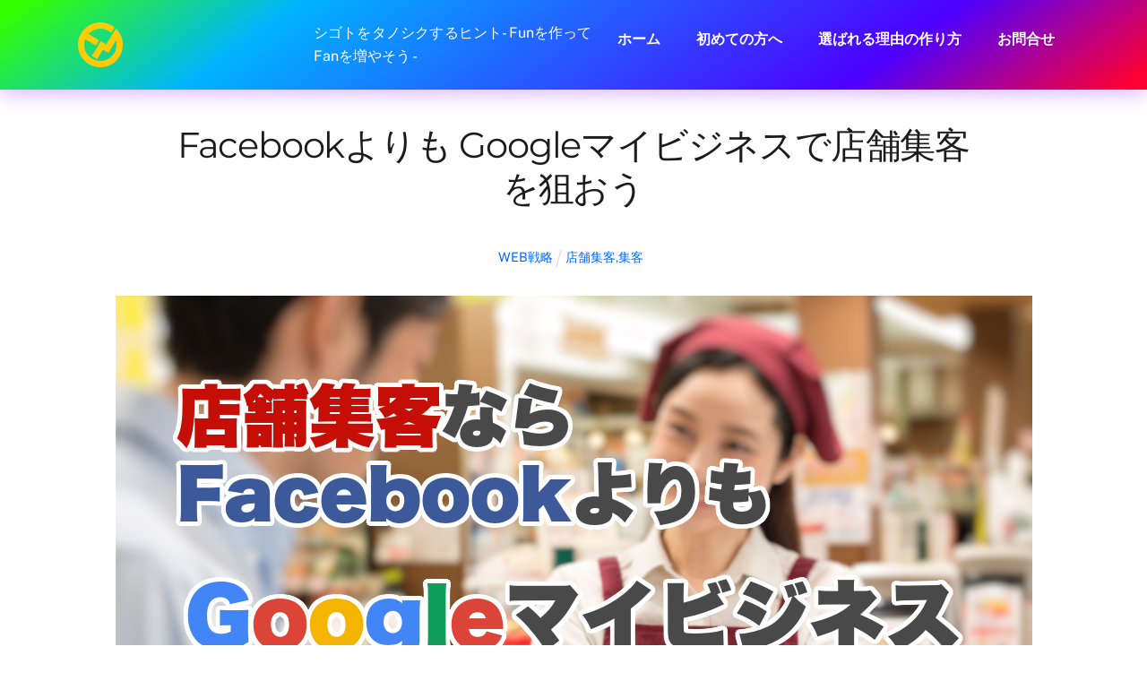

--- FILE ---
content_type: text/html;charset=UTF-8
request_url: https://funmaking.net/blog-google%E3%83%9E%E3%82%A4%E3%83%93%E3%82%B8%E3%83%8D%E3%82%B9%E3%81%A7%E5%BA%97%E8%88%97%E9%9B%86%E5%AE%A2/
body_size: 28185
content:
<!--THEMIFY CACHE--><!DOCTYPE html><html lang="ja"><head><meta name="viewport" content="width=device-width, initial-scale=1"> <meta charset="UTF-8"><meta name="viewport" content="width=device-width, initial-scale=1, minimum-scale=1"><style id="tb_inline_styles" data-no-optimize="1">.tb_animation_on{overflow-x:hidden}.themify_builder .wow{visibility:hidden;animation-fill-mode:both}[data-tf-animation]{will-change:transform,opacity,visibility}.themify_builder .tf_lax_done{transition-duration:.8s;transition-timing-function:cubic-bezier(.165,.84,.44,1)}[data-sticky-active].tb_sticky_scroll_active{z-index:1}[data-sticky-active].tb_sticky_scroll_active .hide-on-stick{display:none}@media(min-width:1281px){.hide-desktop{width:0!important;height:0!important;padding:0!important;visibility:hidden!important;margin:0!important;display:table-column!important;background:0!important;content-visibility:hidden;overflow:hidden!important}}@media(min-width:769px) and (max-width:1280px){.hide-tablet_landscape{width:0!important;height:0!important;padding:0!important;visibility:hidden!important;margin:0!important;display:table-column!important;background:0!important;content-visibility:hidden;overflow:hidden!important}}@media(min-width:681px) and (max-width:768px){.hide-tablet{width:0!important;height:0!important;padding:0!important;visibility:hidden!important;margin:0!important;display:table-column!important;background:0!important;content-visibility:hidden;overflow:hidden!important}}@media(max-width:680px){.hide-mobile{width:0!important;height:0!important;padding:0!important;visibility:hidden!important;margin:0!important;display:table-column!important;background:0!important;content-visibility:hidden;overflow:hidden!important}}@media(max-width:768px){div.module-gallery-grid{--galn:var(--galt)}}@media(max-width:680px){
 .themify_map.tf_map_loaded{width:100%!important}
 .ui.builder_button,.ui.nav li a{padding:.525em 1.15em}
 .fullheight>.row_inner:not(.tb_col_count_1){min-height:0}
 div.module-gallery-grid{--galn:var(--galm);gap:8px}
 }</style><noscript><style>.themify_builder .wow,.wow .tf_lazy{visibility:visible!important}</style></noscript> <style id="tf_lazy_style" data-no-optimize="1">
 .tf_svg_lazy{
 content-visibility:auto;
 background-size:100% 25%!important;
 background-repeat:no-repeat!important;
 background-position:0 0, 0 33.4%,0 66.6%,0 100%!important;
 transition:filter .3s linear!important;
 filter:blur(25px)!important; transform:translateZ(0)
 }
 .tf_svg_lazy_loaded{
 filter:blur(0)!important
 }
 [data-lazy]:is(.module,.module_row:not(.tb_first)),.module[data-lazy] .ui,.module_row[data-lazy]:not(.tb_first):is(>.row_inner,.module_column[data-lazy],.module_subrow[data-lazy]){
 background-image:none!important
 }
 </style><noscript><style>
 .tf_svg_lazy{
 display:none!important
 }
 </style></noscript><style id="tf_lazy_common" data-no-optimize="1">
 img{
 max-width:100%;
 height:auto
 }
 :where(.tf_in_flx,.tf_flx){display:inline-flex;flex-wrap:wrap;place-items:center}
 .tf_fa,:is(em,i) tf-lottie{display:inline-block;vertical-align:middle}:is(em,i) tf-lottie{width:1.5em;height:1.5em}.tf_fa{width:1em;height:1em;stroke-width:0;stroke:currentColor;overflow:visible;fill:currentColor;pointer-events:none;text-rendering:optimizeSpeed;buffered-rendering:static}#tf_svg symbol{overflow:visible}:where(.tf_lazy){position:relative;visibility:visible;display:block;opacity:.3}.wow .tf_lazy:not(.tf_swiper-slide){visibility:hidden;opacity:1}div.tf_audio_lazy audio{visibility:hidden;height:0;display:inline}.mejs-container{visibility:visible}.tf_iframe_lazy{transition:opacity .3s ease-in-out;min-height:10px}:where(.tf_flx),.tf_swiper-wrapper{display:flex}.tf_swiper-slide{flex-shrink:0;opacity:0;width:100%;height:100%}.tf_swiper-wrapper>br,.tf_lazy.tf_swiper-wrapper .tf_lazy:after,.tf_lazy.tf_swiper-wrapper .tf_lazy:before{display:none}.tf_lazy:after,.tf_lazy:before{content:'';display:inline-block;position:absolute;width:10px!important;height:10px!important;margin:0 3px;top:50%!important;inset-inline:auto 50%!important;border-radius:100%;background-color:currentColor;visibility:visible;animation:tf-hrz-loader infinite .75s cubic-bezier(.2,.68,.18,1.08)}.tf_lazy:after{width:6px!important;height:6px!important;inset-inline:50% auto!important;margin-top:3px;animation-delay:-.4s}@keyframes tf-hrz-loader{0%,100%{transform:scale(1);opacity:1}50%{transform:scale(.1);opacity:.6}}.tf_lazy_lightbox{position:fixed;background:rgba(11,11,11,.8);color:#ccc;top:0;left:0;display:flex;align-items:center;justify-content:center;z-index:999}.tf_lazy_lightbox .tf_lazy:after,.tf_lazy_lightbox .tf_lazy:before{background:#fff}.tf_vd_lazy,tf-lottie{display:flex;flex-wrap:wrap}tf-lottie{aspect-ratio:1.777}.tf_w.tf_vd_lazy video{width:100%;height:auto;position:static;object-fit:cover}
 </style><meta name='robots' content='index, follow, max-image-preview:large, max-snippet:-1, max-video-preview:-1' /><title>Facebookよりも Googleマイビジネスで店舗集客 を狙おう - トゴシクシノタ</title><meta name="description" content="Googleマイビジネスで店舗集客 を狙っていますか？ サロン などの 店舗ビジネス を行なっているなら、 集客のため に フリーペーパー広告 を出したり SNS を 頑張る よりも Googleマイビジネス を 設定 することです。地元の人 や 商圏 エリア にいる人が 検索 をし ローカル集客 支援ツール" /><link rel="canonical" href="https://funmaking.net/blog-googleマイビジネスで店舗集客/" /><meta property="og:locale" content="ja_JP" /><meta property="og:type" content="article" /><meta property="og:title" content="Facebookよりも Googleマイビジネスで店舗集客 を狙おう - トゴシクシノタ" /><meta property="og:description" content="Googleマイビジネスで店舗集客 を狙っていますか？ サロン などの 店舗ビジネス を行なっているなら、 集客のため に フリーペーパー広告 を出したり SNS を 頑張る よりも Googleマイビジネス を 設定 することです。地元の人 や 商圏 エリア にいる人が 検索 をし ローカル集客 支援ツール" /><meta property="og:url" content="https://funmaking.net/blog-googleマイビジネスで店舗集客/" /><meta property="og:site_name" content="トゴシクシノタ" /><meta property="article:published_time" content="2019-05-17T05:08:16+00:00" /><meta property="article:modified_time" content="2022-02-17T06:08:50+00:00" /><meta property="og:image" content="https://lh3.googleusercontent.com/pw/AM-JKLXWqOyMFNrbnXRdYTF2L51OwvdY77Txh9i7aj8VQGOfkFVHYHTYdqDhv2L4YkxSY1jBBcOd42yB9dC8gFccTgK75yeR9Vyatd5No9LdNdh5rJYIUTjivrnZ3XwLHjI13Eg1Wdnrh3za7W2zgVWsp2pp=w1024-h600-no?authuser=3" /><meta property="og:image" content="https://lh3.googleusercontent.com/pw/AM-JKLXWqOyMFNrbnXRdYTF2L51OwvdY77Txh9i7aj8VQGOfkFVHYHTYdqDhv2L4YkxSY1jBBcOd42yB9dC8gFccTgK75yeR9Vyatd5No9LdNdh5rJYIUTjivrnZ3XwLHjI13Eg1Wdnrh3za7W2zgVWsp2pp=w1024-h600-no?authuser=3" /><meta property="og:image:width" content="1024" /><meta property="og:image:height" content="600" /><meta property="og:image:type" content="image/jpeg" /><meta name="author" content="ito" /><meta name="twitter:card" content="summary_large_image" /><meta name="twitter:image" content="https://lh3.googleusercontent.com/pw/AM-JKLXWqOyMFNrbnXRdYTF2L51OwvdY77Txh9i7aj8VQGOfkFVHYHTYdqDhv2L4YkxSY1jBBcOd42yB9dC8gFccTgK75yeR9Vyatd5No9LdNdh5rJYIUTjivrnZ3XwLHjI13Eg1Wdnrh3za7W2zgVWsp2pp=w1024-h600-no?authuser=3" /><meta name="twitter:creator" content="@funmaking_ito" /><meta name="twitter:site" content="@funmaking_ito" /><meta name="twitter:label1" content="執筆者" /><meta name="twitter:data1" content="ito" /><script type="application/ld+json" class="yoast-schema-graph">{"@context":"https://schema.org","@graph":[{"@type":"Article","@id":"https://funmaking.net/blog-google%e3%83%9e%e3%82%a4%e3%83%93%e3%82%b8%e3%83%8d%e3%82%b9%e3%81%a7%e5%ba%97%e8%88%97%e9%9b%86%e5%ae%a2/#article","isPartOf":{"@id":"https://funmaking.net/blog-google%e3%83%9e%e3%82%a4%e3%83%93%e3%82%b8%e3%83%8d%e3%82%b9%e3%81%a7%e5%ba%97%e8%88%97%e9%9b%86%e5%ae%a2/"},"author":{"name":"ito","@id":"https://funmaking.net/#/schema/person/b548a9b59109e9aeacc674e61100b08b"},"headline":"Facebookよりも Googleマイビジネスで店舗集客 を狙おう","datePublished":"2019-05-17T05:08:16+00:00","dateModified":"2022-02-17T06:08:50+00:00","mainEntityOfPage":{"@id":"https://funmaking.net/blog-google%e3%83%9e%e3%82%a4%e3%83%93%e3%82%b8%e3%83%8d%e3%82%b9%e3%81%a7%e5%ba%97%e8%88%97%e9%9b%86%e5%ae%a2/"},"wordCount":2,"commentCount":0,"publisher":{"@id":"https://funmaking.net/#/schema/person/b548a9b59109e9aeacc674e61100b08b"},"image":["https://lh3.googleusercontent.com/pw/AM-JKLXWqOyMFNrbnXRdYTF2L51OwvdY77Txh9i7aj8VQGOfkFVHYHTYdqDhv2L4YkxSY1jBBcOd42yB9dC8gFccTgK75yeR9Vyatd5No9LdNdh5rJYIUTjivrnZ3XwLHjI13Eg1Wdnrh3za7W2zgVWsp2pp=w1024-h600-no?authuser=3"],"thumbnailUrl":"https://lh3.googleusercontent.com/pw/AM-JKLXWqOyMFNrbnXRdYTF2L51OwvdY77Txh9i7aj8VQGOfkFVHYHTYdqDhv2L4YkxSY1jBBcOd42yB9dC8gFccTgK75yeR9Vyatd5No9LdNdh5rJYIUTjivrnZ3XwLHjI13Eg1Wdnrh3za7W2zgVWsp2pp=w1024-h600-no?authuser=3","keywords":["店舗集客","集客"],"articleSection":["WEB戦略"],"inLanguage":"ja","potentialAction":[{"@type":"CommentAction","name":"Comment","target":["https://funmaking.net/blog-google%e3%83%9e%e3%82%a4%e3%83%93%e3%82%b8%e3%83%8d%e3%82%b9%e3%81%a7%e5%ba%97%e8%88%97%e9%9b%86%e5%ae%a2/#respond"]}]},{"@type":"WebPage","@id":"https://funmaking.net/blog-google%e3%83%9e%e3%82%a4%e3%83%93%e3%82%b8%e3%83%8d%e3%82%b9%e3%81%a7%e5%ba%97%e8%88%97%e9%9b%86%e5%ae%a2/","url":"https://funmaking.net/blog-google%e3%83%9e%e3%82%a4%e3%83%93%e3%82%b8%e3%83%8d%e3%82%b9%e3%81%a7%e5%ba%97%e8%88%97%e9%9b%86%e5%ae%a2/","name":"Facebookよりも Googleマイビジネスで店舗集客 を狙おう - トゴシクシノタ","isPartOf":{"@id":"https://funmaking.net/#website"},"primaryImageOfPage":"https://lh3.googleusercontent.com/pw/AM-JKLXWqOyMFNrbnXRdYTF2L51OwvdY77Txh9i7aj8VQGOfkFVHYHTYdqDhv2L4YkxSY1jBBcOd42yB9dC8gFccTgK75yeR9Vyatd5No9LdNdh5rJYIUTjivrnZ3XwLHjI13Eg1Wdnrh3za7W2zgVWsp2pp=w1024-h600-no?authuser=3","image":["https://lh3.googleusercontent.com/pw/AM-JKLXWqOyMFNrbnXRdYTF2L51OwvdY77Txh9i7aj8VQGOfkFVHYHTYdqDhv2L4YkxSY1jBBcOd42yB9dC8gFccTgK75yeR9Vyatd5No9LdNdh5rJYIUTjivrnZ3XwLHjI13Eg1Wdnrh3za7W2zgVWsp2pp=w1024-h600-no?authuser=3"],"thumbnailUrl":"https://lh3.googleusercontent.com/pw/AM-JKLXWqOyMFNrbnXRdYTF2L51OwvdY77Txh9i7aj8VQGOfkFVHYHTYdqDhv2L4YkxSY1jBBcOd42yB9dC8gFccTgK75yeR9Vyatd5No9LdNdh5rJYIUTjivrnZ3XwLHjI13Eg1Wdnrh3za7W2zgVWsp2pp=w1024-h600-no?authuser=3","datePublished":"2019-05-17T05:08:16+00:00","dateModified":"2022-02-17T06:08:50+00:00","description":"Googleマイビジネスで店舗集客 を狙っていますか？ サロン などの 店舗ビジネス を行なっているなら、 集客のため に フリーペーパー広告 を出したり SNS を 頑張る よりも Googleマイビジネス を 設定 することです。地元の人 や 商圏 エリア にいる人が 検索 をし ローカル集客 支援ツール","breadcrumb":{"@id":"https://funmaking.net/blog-google%e3%83%9e%e3%82%a4%e3%83%93%e3%82%b8%e3%83%8d%e3%82%b9%e3%81%a7%e5%ba%97%e8%88%97%e9%9b%86%e5%ae%a2/#breadcrumb"},"inLanguage":"ja","potentialAction":[{"@type":"ReadAction","target":["https://funmaking.net/blog-google%e3%83%9e%e3%82%a4%e3%83%93%e3%82%b8%e3%83%8d%e3%82%b9%e3%81%a7%e5%ba%97%e8%88%97%e9%9b%86%e5%ae%a2/"]}]},{"@type":"ImageObject","inLanguage":"ja","@id":"https://funmaking.net/blog-google%e3%83%9e%e3%82%a4%e3%83%93%e3%82%b8%e3%83%8d%e3%82%b9%e3%81%a7%e5%ba%97%e8%88%97%e9%9b%86%e5%ae%a2/#primaryimage","url":"https://lh3.googleusercontent.com/pw/AM-JKLXWqOyMFNrbnXRdYTF2L51OwvdY77Txh9i7aj8VQGOfkFVHYHTYdqDhv2L4YkxSY1jBBcOd42yB9dC8gFccTgK75yeR9Vyatd5No9LdNdh5rJYIUTjivrnZ3XwLHjI13Eg1Wdnrh3za7W2zgVWsp2pp=w1024-h600-no?authuser=3","contentUrl":"https://lh3.googleusercontent.com/pw/AM-JKLXWqOyMFNrbnXRdYTF2L51OwvdY77Txh9i7aj8VQGOfkFVHYHTYdqDhv2L4YkxSY1jBBcOd42yB9dC8gFccTgK75yeR9Vyatd5No9LdNdh5rJYIUTjivrnZ3XwLHjI13Eg1Wdnrh3za7W2zgVWsp2pp=w1024-h600-no?authuser=3","width":"1024","height":"600","caption":"Facebook よりも Googleマイビジネスで店舗集客 を 狙おう"},{"@type":"BreadcrumbList","@id":"https://funmaking.net/blog-google%e3%83%9e%e3%82%a4%e3%83%93%e3%82%b8%e3%83%8d%e3%82%b9%e3%81%a7%e5%ba%97%e8%88%97%e9%9b%86%e5%ae%a2/#breadcrumb","itemListElement":[{"@type":"ListItem","position":1,"name":"ホーム","item":"https://funmaking.net/"},{"@type":"ListItem","position":2,"name":"WEB戦略","item":"https://funmaking.net/category/web/"},{"@type":"ListItem","position":3,"name":"Facebookよりも Googleマイビジネスで店舗集客 を狙おう"}]},{"@type":"WebSite","@id":"https://funmaking.net/#website","url":"https://funmaking.net/","name":"トゴシクシノタ","description":"シゴトをタノシクするヒント- Funを作ってFanを増やそう -","publisher":{"@id":"https://funmaking.net/#/schema/person/b548a9b59109e9aeacc674e61100b08b"},"potentialAction":[{"@type":"SearchAction","target":{"@type":"EntryPoint","urlTemplate":"https://funmaking.net/?s={search_term_string}"},"query-input":{"@type":"PropertyValueSpecification","valueRequired":true,"valueName":"search_term_string"}}],"inLanguage":"ja"},{"@type":["Person","Organization"],"@id":"https://funmaking.net/#/schema/person/b548a9b59109e9aeacc674e61100b08b","name":"ito","image":{"@type":"ImageObject","inLanguage":"ja","@id":"https://funmaking.net/#/schema/person/image/","url":"https://secure.gravatar.com/avatar/bf997c3a34c339fb19b8fd8767c990b6adb2472a294a954cb61296347cf9f1b0?s=96&d=mm&r=g","contentUrl":"https://secure.gravatar.com/avatar/bf997c3a34c339fb19b8fd8767c990b6adb2472a294a954cb61296347cf9f1b0?s=96&d=mm&r=g","caption":"ito"},"logo":{"@id":"https://funmaking.net/#/schema/person/image/"}}]}</script><link rel="alternate" type="application/rss+xml" title="トゴシクシノタ &raquo; フィード" href="https://funmaking.net/feed/" />
<link rel="alternate" type="application/rss+xml" title="トゴシクシノタ &raquo; コメントフィード" href="https://funmaking.net/comments/feed/" />
<link rel="alternate" type="application/rss+xml" title="トゴシクシノタ &raquo; Facebookよりも Googleマイビジネスで店舗集客 を狙おう のコメントのフィード" href="https://funmaking.net/blog-google%e3%83%9e%e3%82%a4%e3%83%93%e3%82%b8%e3%83%8d%e3%82%b9%e3%81%a7%e5%ba%97%e8%88%97%e9%9b%86%e5%ae%a2/feed/" />
<link rel="alternate" title="oEmbed (JSON)" type="application/json+oembed" href="https://funmaking.net/wp-json/oembed/1.0/embed?url=https%3A%2F%2Ffunmaking.net%2Fblog-google%25e3%2583%259e%25e3%2582%25a4%25e3%2583%2593%25e3%2582%25b8%25e3%2583%258d%25e3%2582%25b9%25e3%2581%25a7%25e5%25ba%2597%25e8%2588%2597%25e9%259b%2586%25e5%25ae%25a2%2F" />
<link rel="alternate" title="oEmbed (XML)" type="text/xml+oembed" href="https://funmaking.net/wp-json/oembed/1.0/embed?url=https%3A%2F%2Ffunmaking.net%2Fblog-google%25e3%2583%259e%25e3%2582%25a4%25e3%2583%2593%25e3%2582%25b8%25e3%2583%258d%25e3%2582%25b9%25e3%2581%25a7%25e5%25ba%2597%25e8%2588%2597%25e9%259b%2586%25e5%25ae%25a2%2F&#038;format=xml" />
<style id='wp-img-auto-sizes-contain-inline-css'>
img:is([sizes=auto i],[sizes^="auto," i]){contain-intrinsic-size:3000px 1500px}
/*# sourceURL=wp-img-auto-sizes-contain-inline-css */
</style>
<style id='search-meter-recent-searches-style-inline-css'>
.wp-block-search-meter-recent-searches>h2{margin-block-end:0;margin-block-start:0}.wp-block-search-meter-recent-searches>ul{list-style:none;padding-left:0}

/*# sourceURL=https://funmaking.net/wp-content/plugins/search-meter/blocks/build/recent-searches/style-index.css */
</style>
<style id='search-meter-popular-searches-style-inline-css'>
.wp-block-search-meter-popular-searches>h2{margin-block-end:0;margin-block-start:0}.wp-block-search-meter-popular-searches>ul{list-style:none;padding-left:0}

/*# sourceURL=https://funmaking.net/wp-content/plugins/search-meter/blocks/build/popular-searches/style-index.css */
</style>
<style id='jetpack-sharing-buttons-style-inline-css'>
.jetpack-sharing-buttons__services-list{display:flex;flex-direction:row;flex-wrap:wrap;gap:0;list-style-type:none;margin:5px;padding:0}.jetpack-sharing-buttons__services-list.has-small-icon-size{font-size:12px}.jetpack-sharing-buttons__services-list.has-normal-icon-size{font-size:16px}.jetpack-sharing-buttons__services-list.has-large-icon-size{font-size:24px}.jetpack-sharing-buttons__services-list.has-huge-icon-size{font-size:36px}@media print{.jetpack-sharing-buttons__services-list{display:none!important}}.editor-styles-wrapper .wp-block-jetpack-sharing-buttons{gap:0;padding-inline-start:0}ul.jetpack-sharing-buttons__services-list.has-background{padding:1.25em 2.375em}
/*# sourceURL=https://funmaking.net/wp-content/plugins/jetpack/_inc/blocks/sharing-buttons/view.css */
</style>
<style id='global-styles-inline-css'>
:root{--wp--preset--aspect-ratio--square: 1;--wp--preset--aspect-ratio--4-3: 4/3;--wp--preset--aspect-ratio--3-4: 3/4;--wp--preset--aspect-ratio--3-2: 3/2;--wp--preset--aspect-ratio--2-3: 2/3;--wp--preset--aspect-ratio--16-9: 16/9;--wp--preset--aspect-ratio--9-16: 9/16;--wp--preset--color--black: #000000;--wp--preset--color--cyan-bluish-gray: #abb8c3;--wp--preset--color--white: #ffffff;--wp--preset--color--pale-pink: #f78da7;--wp--preset--color--vivid-red: #cf2e2e;--wp--preset--color--luminous-vivid-orange: #ff6900;--wp--preset--color--luminous-vivid-amber: #fcb900;--wp--preset--color--light-green-cyan: #7bdcb5;--wp--preset--color--vivid-green-cyan: #00d084;--wp--preset--color--pale-cyan-blue: #8ed1fc;--wp--preset--color--vivid-cyan-blue: #0693e3;--wp--preset--color--vivid-purple: #9b51e0;--wp--preset--gradient--vivid-cyan-blue-to-vivid-purple: linear-gradient(135deg,rgb(6,147,227) 0%,rgb(155,81,224) 100%);--wp--preset--gradient--light-green-cyan-to-vivid-green-cyan: linear-gradient(135deg,rgb(122,220,180) 0%,rgb(0,208,130) 100%);--wp--preset--gradient--luminous-vivid-amber-to-luminous-vivid-orange: linear-gradient(135deg,rgb(252,185,0) 0%,rgb(255,105,0) 100%);--wp--preset--gradient--luminous-vivid-orange-to-vivid-red: linear-gradient(135deg,rgb(255,105,0) 0%,rgb(207,46,46) 100%);--wp--preset--gradient--very-light-gray-to-cyan-bluish-gray: linear-gradient(135deg,rgb(238,238,238) 0%,rgb(169,184,195) 100%);--wp--preset--gradient--cool-to-warm-spectrum: linear-gradient(135deg,rgb(74,234,220) 0%,rgb(151,120,209) 20%,rgb(207,42,186) 40%,rgb(238,44,130) 60%,rgb(251,105,98) 80%,rgb(254,248,76) 100%);--wp--preset--gradient--blush-light-purple: linear-gradient(135deg,rgb(255,206,236) 0%,rgb(152,150,240) 100%);--wp--preset--gradient--blush-bordeaux: linear-gradient(135deg,rgb(254,205,165) 0%,rgb(254,45,45) 50%,rgb(107,0,62) 100%);--wp--preset--gradient--luminous-dusk: linear-gradient(135deg,rgb(255,203,112) 0%,rgb(199,81,192) 50%,rgb(65,88,208) 100%);--wp--preset--gradient--pale-ocean: linear-gradient(135deg,rgb(255,245,203) 0%,rgb(182,227,212) 50%,rgb(51,167,181) 100%);--wp--preset--gradient--electric-grass: linear-gradient(135deg,rgb(202,248,128) 0%,rgb(113,206,126) 100%);--wp--preset--gradient--midnight: linear-gradient(135deg,rgb(2,3,129) 0%,rgb(40,116,252) 100%);--wp--preset--font-size--small: 13px;--wp--preset--font-size--medium: clamp(14px, 0.875rem + ((1vw - 3.2px) * 0.469), 20px);--wp--preset--font-size--large: clamp(22.041px, 1.378rem + ((1vw - 3.2px) * 1.091), 36px);--wp--preset--font-size--x-large: clamp(25.014px, 1.563rem + ((1vw - 3.2px) * 1.327), 42px);--wp--preset--font-family--system-font: -apple-system,BlinkMacSystemFont,"Segoe UI",Roboto,Oxygen-Sans,Ubuntu,Cantarell,"Helvetica Neue",sans-serif;--wp--preset--spacing--20: 0.44rem;--wp--preset--spacing--30: 0.67rem;--wp--preset--spacing--40: 1rem;--wp--preset--spacing--50: 1.5rem;--wp--preset--spacing--60: 2.25rem;--wp--preset--spacing--70: 3.38rem;--wp--preset--spacing--80: 5.06rem;--wp--preset--shadow--natural: 6px 6px 9px rgba(0, 0, 0, 0.2);--wp--preset--shadow--deep: 12px 12px 50px rgba(0, 0, 0, 0.4);--wp--preset--shadow--sharp: 6px 6px 0px rgba(0, 0, 0, 0.2);--wp--preset--shadow--outlined: 6px 6px 0px -3px rgb(255, 255, 255), 6px 6px rgb(0, 0, 0);--wp--preset--shadow--crisp: 6px 6px 0px rgb(0, 0, 0);}:where(body) { margin: 0; }.wp-site-blocks > .alignleft { float: left; margin-right: 2em; }.wp-site-blocks > .alignright { float: right; margin-left: 2em; }.wp-site-blocks > .aligncenter { justify-content: center; margin-left: auto; margin-right: auto; }:where(.wp-site-blocks) > * { margin-block-start: 24px; margin-block-end: 0; }:where(.wp-site-blocks) > :first-child { margin-block-start: 0; }:where(.wp-site-blocks) > :last-child { margin-block-end: 0; }:root { --wp--style--block-gap: 24px; }:root :where(.is-layout-flow) > :first-child{margin-block-start: 0;}:root :where(.is-layout-flow) > :last-child{margin-block-end: 0;}:root :where(.is-layout-flow) > *{margin-block-start: 24px;margin-block-end: 0;}:root :where(.is-layout-constrained) > :first-child{margin-block-start: 0;}:root :where(.is-layout-constrained) > :last-child{margin-block-end: 0;}:root :where(.is-layout-constrained) > *{margin-block-start: 24px;margin-block-end: 0;}:root :where(.is-layout-flex){gap: 24px;}:root :where(.is-layout-grid){gap: 24px;}.is-layout-flow > .alignleft{float: left;margin-inline-start: 0;margin-inline-end: 2em;}.is-layout-flow > .alignright{float: right;margin-inline-start: 2em;margin-inline-end: 0;}.is-layout-flow > .aligncenter{margin-left: auto !important;margin-right: auto !important;}.is-layout-constrained > .alignleft{float: left;margin-inline-start: 0;margin-inline-end: 2em;}.is-layout-constrained > .alignright{float: right;margin-inline-start: 2em;margin-inline-end: 0;}.is-layout-constrained > .aligncenter{margin-left: auto !important;margin-right: auto !important;}.is-layout-constrained > :where(:not(.alignleft):not(.alignright):not(.alignfull)){margin-left: auto !important;margin-right: auto !important;}body .is-layout-flex{display: flex;}.is-layout-flex{flex-wrap: wrap;align-items: center;}.is-layout-flex > :is(*, div){margin: 0;}body .is-layout-grid{display: grid;}.is-layout-grid > :is(*, div){margin: 0;}body{font-family: var(--wp--preset--font-family--system-font);font-size: var(--wp--preset--font-size--medium);line-height: 1.6;padding-top: 0px;padding-right: 0px;padding-bottom: 0px;padding-left: 0px;}a:where(:not(.wp-element-button)){text-decoration: underline;}:root :where(.wp-element-button, .wp-block-button__link){background-color: #32373c;border-width: 0;color: #fff;font-family: inherit;font-size: inherit;font-style: inherit;font-weight: inherit;letter-spacing: inherit;line-height: inherit;padding-top: calc(0.667em + 2px);padding-right: calc(1.333em + 2px);padding-bottom: calc(0.667em + 2px);padding-left: calc(1.333em + 2px);text-decoration: none;text-transform: inherit;}.has-black-color{color: var(--wp--preset--color--black) !important;}.has-cyan-bluish-gray-color{color: var(--wp--preset--color--cyan-bluish-gray) !important;}.has-white-color{color: var(--wp--preset--color--white) !important;}.has-pale-pink-color{color: var(--wp--preset--color--pale-pink) !important;}.has-vivid-red-color{color: var(--wp--preset--color--vivid-red) !important;}.has-luminous-vivid-orange-color{color: var(--wp--preset--color--luminous-vivid-orange) !important;}.has-luminous-vivid-amber-color{color: var(--wp--preset--color--luminous-vivid-amber) !important;}.has-light-green-cyan-color{color: var(--wp--preset--color--light-green-cyan) !important;}.has-vivid-green-cyan-color{color: var(--wp--preset--color--vivid-green-cyan) !important;}.has-pale-cyan-blue-color{color: var(--wp--preset--color--pale-cyan-blue) !important;}.has-vivid-cyan-blue-color{color: var(--wp--preset--color--vivid-cyan-blue) !important;}.has-vivid-purple-color{color: var(--wp--preset--color--vivid-purple) !important;}.has-black-background-color{background-color: var(--wp--preset--color--black) !important;}.has-cyan-bluish-gray-background-color{background-color: var(--wp--preset--color--cyan-bluish-gray) !important;}.has-white-background-color{background-color: var(--wp--preset--color--white) !important;}.has-pale-pink-background-color{background-color: var(--wp--preset--color--pale-pink) !important;}.has-vivid-red-background-color{background-color: var(--wp--preset--color--vivid-red) !important;}.has-luminous-vivid-orange-background-color{background-color: var(--wp--preset--color--luminous-vivid-orange) !important;}.has-luminous-vivid-amber-background-color{background-color: var(--wp--preset--color--luminous-vivid-amber) !important;}.has-light-green-cyan-background-color{background-color: var(--wp--preset--color--light-green-cyan) !important;}.has-vivid-green-cyan-background-color{background-color: var(--wp--preset--color--vivid-green-cyan) !important;}.has-pale-cyan-blue-background-color{background-color: var(--wp--preset--color--pale-cyan-blue) !important;}.has-vivid-cyan-blue-background-color{background-color: var(--wp--preset--color--vivid-cyan-blue) !important;}.has-vivid-purple-background-color{background-color: var(--wp--preset--color--vivid-purple) !important;}.has-black-border-color{border-color: var(--wp--preset--color--black) !important;}.has-cyan-bluish-gray-border-color{border-color: var(--wp--preset--color--cyan-bluish-gray) !important;}.has-white-border-color{border-color: var(--wp--preset--color--white) !important;}.has-pale-pink-border-color{border-color: var(--wp--preset--color--pale-pink) !important;}.has-vivid-red-border-color{border-color: var(--wp--preset--color--vivid-red) !important;}.has-luminous-vivid-orange-border-color{border-color: var(--wp--preset--color--luminous-vivid-orange) !important;}.has-luminous-vivid-amber-border-color{border-color: var(--wp--preset--color--luminous-vivid-amber) !important;}.has-light-green-cyan-border-color{border-color: var(--wp--preset--color--light-green-cyan) !important;}.has-vivid-green-cyan-border-color{border-color: var(--wp--preset--color--vivid-green-cyan) !important;}.has-pale-cyan-blue-border-color{border-color: var(--wp--preset--color--pale-cyan-blue) !important;}.has-vivid-cyan-blue-border-color{border-color: var(--wp--preset--color--vivid-cyan-blue) !important;}.has-vivid-purple-border-color{border-color: var(--wp--preset--color--vivid-purple) !important;}.has-vivid-cyan-blue-to-vivid-purple-gradient-background{background: var(--wp--preset--gradient--vivid-cyan-blue-to-vivid-purple) !important;}.has-light-green-cyan-to-vivid-green-cyan-gradient-background{background: var(--wp--preset--gradient--light-green-cyan-to-vivid-green-cyan) !important;}.has-luminous-vivid-amber-to-luminous-vivid-orange-gradient-background{background: var(--wp--preset--gradient--luminous-vivid-amber-to-luminous-vivid-orange) !important;}.has-luminous-vivid-orange-to-vivid-red-gradient-background{background: var(--wp--preset--gradient--luminous-vivid-orange-to-vivid-red) !important;}.has-very-light-gray-to-cyan-bluish-gray-gradient-background{background: var(--wp--preset--gradient--very-light-gray-to-cyan-bluish-gray) !important;}.has-cool-to-warm-spectrum-gradient-background{background: var(--wp--preset--gradient--cool-to-warm-spectrum) !important;}.has-blush-light-purple-gradient-background{background: var(--wp--preset--gradient--blush-light-purple) !important;}.has-blush-bordeaux-gradient-background{background: var(--wp--preset--gradient--blush-bordeaux) !important;}.has-luminous-dusk-gradient-background{background: var(--wp--preset--gradient--luminous-dusk) !important;}.has-pale-ocean-gradient-background{background: var(--wp--preset--gradient--pale-ocean) !important;}.has-electric-grass-gradient-background{background: var(--wp--preset--gradient--electric-grass) !important;}.has-midnight-gradient-background{background: var(--wp--preset--gradient--midnight) !important;}.has-small-font-size{font-size: var(--wp--preset--font-size--small) !important;}.has-medium-font-size{font-size: var(--wp--preset--font-size--medium) !important;}.has-large-font-size{font-size: var(--wp--preset--font-size--large) !important;}.has-x-large-font-size{font-size: var(--wp--preset--font-size--x-large) !important;}.has-system-font-font-family{font-family: var(--wp--preset--font-family--system-font) !important;}
:root :where(.wp-block-pullquote){font-size: clamp(0.984em, 0.984rem + ((1vw - 0.2em) * 0.645), 1.5em);line-height: 1.6;}
/*# sourceURL=global-styles-inline-css */
</style>
<link rel="preload" href="https://funmaking.net/wp-content/plugins/download-manager/assets/wpdm-iconfont/css/wpdm-icons.css?ver=b790fdacb1e92d0f9eefd82f8bf40860" as="style"><link rel='stylesheet' id='wpdm-fonticon-css' href='https://funmaking.net/wp-content/plugins/download-manager/assets/wpdm-iconfont/css/wpdm-icons.css?ver=b790fdacb1e92d0f9eefd82f8bf40860' media='all' />
<link rel="preload" href="https://funmaking.net/wp-content/plugins/download-manager/assets/css/front.min.css?ver=3.3.46" as="style"><link rel='stylesheet' id='wpdm-front-css' href='https://funmaking.net/wp-content/plugins/download-manager/assets/css/front.min.css?ver=3.3.46' media='all' />
<link rel="preload" href="https://funmaking.net/wp-content/plugins/download-manager/assets/css/front-dark.min.css?ver=3.3.46" as="style"><link rel='stylesheet' id='wpdm-front-dark-css' href='https://funmaking.net/wp-content/plugins/download-manager/assets/css/front-dark.min.css?ver=3.3.46' media='all' />
<link rel="preload" href="https://c0.wp.com/p/jetpack/15.4/modules/sharedaddy/sharing.css" as="style"><link rel='stylesheet' id='sharedaddy-css' href='https://c0.wp.com/p/jetpack/15.4/modules/sharedaddy/sharing.css' media='all' />
<link rel="preload" href="https://c0.wp.com/p/jetpack/15.4/_inc/social-logos/social-logos.min.css" as="style"><link rel='stylesheet' id='social-logos-css' href='https://c0.wp.com/p/jetpack/15.4/_inc/social-logos/social-logos.min.css' media='all' />
<script src="https://c0.wp.com/c/6.9/wp-includes/js/jquery/jquery.min.js" id="jquery-core-js"></script>
<script src="https://c0.wp.com/c/6.9/wp-includes/js/jquery/jquery-migrate.min.js" id="jquery-migrate-js"></script>
<script src="https://funmaking.net/wp-content/plugins/download-manager/assets/js/wpdm.min.js?ver=b790fdacb1e92d0f9eefd82f8bf40860" id="wpdm-frontend-js-js"></script>
<script id="wpdm-frontjs-js-extra">
var wpdm_url = {"home":"https://funmaking.net/","site":"https://funmaking.net/","ajax":"https://funmaking.net/wp-admin/admin-ajax.php"};
var wpdm_js = {"spinner":"\u003Ci class=\"wpdm-icon wpdm-sun wpdm-spin\"\u003E\u003C/i\u003E","client_id":"deabff6408794069ac20c9399cd0469f"};
var wpdm_strings = {"pass_var":"\u30d1\u30b9\u30ef\u30fc\u30c9\u78ba\u8a8d\u5b8c\u4e86 !","pass_var_q":"\u30c0\u30a6\u30f3\u30ed\u30fc\u30c9\u3092\u958b\u59cb\u3059\u308b\u306b\u306f\u3001\u6b21\u306e\u30dc\u30bf\u30f3\u3092\u30af\u30ea\u30c3\u30af\u3057\u3066\u304f\u3060\u3055\u3044\u3002","start_dl":"\u30c0\u30a6\u30f3\u30ed\u30fc\u30c9\u958b\u59cb"};
//# sourceURL=wpdm-frontjs-js-extra
</script>
<script src="https://funmaking.net/wp-content/plugins/download-manager/assets/js/front.min.js?ver=3.3.46" id="wpdm-frontjs-js"></script>
<link rel="https://api.w.org/" href="https://funmaking.net/wp-json/" /><link rel="alternate" title="JSON" type="application/json" href="https://funmaking.net/wp-json/wp/v2/posts/3708" /><link rel="EditURI" type="application/rsd+xml" title="RSD" href="https://funmaking.net/xmlrpc.php?rsd" />
<meta name="generator" content="Site Kit by Google 1.170.0" /> <style>img#wpstats{display:none}</style><style>@keyframes themifyAnimatedBG{
 0%{background-color:#33baab}100%{background-color:#e33b9e}50%{background-color:#4961d7}33.3%{background-color:#2ea85c}25%{background-color:#2bb8ed}20%{background-color:#dd5135}
 }
 .module_row.animated-bg{
 animation:themifyAnimatedBG 30000ms infinite alternate
 }</style><meta name="google-adsense-platform-account" content="ca-host-pub-2644536267352236">
<meta name="google-adsense-platform-domain" content="sitekit.withgoogle.com"><script async src="https://pagead2.googlesyndication.com/pagead/js/adsbygoogle.js?client=ca-pub-2521451650182031&amp;host=ca-host-pub-2644536267352236" crossorigin="anonymous"></script><script type="application/ld+json">{"@context":"https://schema.org","@graph":[{"@type":"ImageObject","@id":"https://lh3.googleusercontent.com/pw/AM-JKLXWqOyMFNrbnXRdYTF2L51OwvdY77Txh9i7aj8VQGOfkFVHYHTYdqDhv2L4YkxSY1jBBcOd42yB9dC8gFccTgK75yeR9Vyatd5No9LdNdh5rJYIUTjivrnZ3XwLHjI13Eg1Wdnrh3za7W2zgVWsp2pp=w1024-h600-no?authuser=3","url":"https://lh3.googleusercontent.com/pw/AM-JKLXWqOyMFNrbnXRdYTF2L51OwvdY77Txh9i7aj8VQGOfkFVHYHTYdqDhv2L4YkxSY1jBBcOd42yB9dC8gFccTgK75yeR9Vyatd5No9LdNdh5rJYIUTjivrnZ3XwLHjI13Eg1Wdnrh3za7W2zgVWsp2pp=w1024-h600-no?authuser=3","contentUrl":"https://lh3.googleusercontent.com/pw/AM-JKLXWqOyMFNrbnXRdYTF2L51OwvdY77Txh9i7aj8VQGOfkFVHYHTYdqDhv2L4YkxSY1jBBcOd42yB9dC8gFccTgK75yeR9Vyatd5No9LdNdh5rJYIUTjivrnZ3XwLHjI13Eg1Wdnrh3za7W2zgVWsp2pp=w1024-h600-no?authuser=3","mainEntityOfPage":"https://funmaking.net/blog-google%e3%83%9e%e3%82%a4%e3%83%93%e3%82%b8%e3%83%8d%e3%82%b9%e3%81%a7%e5%ba%97%e8%88%97%e9%9b%86%e5%ae%a2/"}]}</script><link rel="prefetch" href="https://funmaking.net/wp-content/themes/themify-ultra/js/themify-script.js?ver=8.0.8" as="script" fetchpriority="low"><link rel="prefetch" href="https://funmaking.net/wp-content/themes/themify-ultra/themify/js/modules/themify-sidemenu.js?ver=8.2.0" as="script" fetchpriority="low"><link rel="prefetch" href="https://funmaking.net/wp-content/themes/themify-ultra/themify/themify-builder/js/modules/sticky.js?ver=8.2.0" as="script" fetchpriority="low"><link rel="prefetch" href="https://funmaking.net/wp-content/themes/themify-ultra/themify/themify-builder/js/modules/menu.js?ver=8.2.0" as="script" fetchpriority="low"><link rel="preload" href="https://funmaking.net/wp-content/themes/themify-ultra/themify/themify-builder/js/themify-builder-script.js?ver=8.2.0" as="script" fetchpriority="low"><link rel="preload" href="https://funmaking.net/wp-content/uploads/2018/01/20170321_ver.1.png" as="image"><link rel="preload" href="https://funmaking.net/wp-content/uploads/2021/08/20160625_ver_1-50x50.png" as="image" imagesrcset="https://i0.wp.com/funmaking.net/wp-content/uploads/2021/08/20160625_ver_1.png?resize=50%2C50&amp;ssl=1 50w, https://i0.wp.com/funmaking.net/wp-content/uploads/2021/08/20160625_ver_1.png?resize=300%2C300&amp;ssl=1 300w, https://i0.wp.com/funmaking.net/wp-content/uploads/2021/08/20160625_ver_1.png?resize=150%2C150&amp;ssl=1 150w, https://i0.wp.com/funmaking.net/wp-content/uploads/2021/08/20160625_ver_1.png?resize=100%2C100&amp;ssl=1 100w, https://i0.wp.com/funmaking.net/wp-content/uploads/2021/08/20160625_ver_1.png?w=500&amp;ssl=1 500w" imagesizes="(max-width: 50px) 100vw, 50px" fetchpriority="high"><style id="tf_gf_fonts_style">@font-face{font-family:'Montserrat';font-style:italic;font-display:swap;src:url(https://fonts.gstatic.com/s/montserrat/v31/JTUFjIg1_i6t8kCHKm459Wx7xQYXK0vOoz6jq6R9WXV0poK5.woff2) format('woff2');unicode-range:U+0460-052F,U+1C80-1C8A,U+20B4,U+2DE0-2DFF,U+A640-A69F,U+FE2E-FE2F;}@font-face{font-family:'Montserrat';font-style:italic;font-display:swap;src:url(https://fonts.gstatic.com/s/montserrat/v31/JTUFjIg1_i6t8kCHKm459Wx7xQYXK0vOoz6jq6R9WXx0poK5.woff2) format('woff2');unicode-range:U+0301,U+0400-045F,U+0490-0491,U+04B0-04B1,U+2116;}@font-face{font-family:'Montserrat';font-style:italic;font-display:swap;src:url(https://fonts.gstatic.com/s/montserrat/v31/JTUFjIg1_i6t8kCHKm459Wx7xQYXK0vOoz6jq6R9WXd0poK5.woff2) format('woff2');unicode-range:U+0102-0103,U+0110-0111,U+0128-0129,U+0168-0169,U+01A0-01A1,U+01AF-01B0,U+0300-0301,U+0303-0304,U+0308-0309,U+0323,U+0329,U+1EA0-1EF9,U+20AB;}@font-face{font-family:'Montserrat';font-style:italic;font-display:swap;src:url(https://fonts.gstatic.com/s/montserrat/v31/JTUFjIg1_i6t8kCHKm459Wx7xQYXK0vOoz6jq6R9WXZ0poK5.woff2) format('woff2');unicode-range:U+0100-02BA,U+02BD-02C5,U+02C7-02CC,U+02CE-02D7,U+02DD-02FF,U+0304,U+0308,U+0329,U+1D00-1DBF,U+1E00-1E9F,U+1EF2-1EFF,U+2020,U+20A0-20AB,U+20AD-20C0,U+2113,U+2C60-2C7F,U+A720-A7FF;}@font-face{font-family:'Montserrat';font-style:italic;font-display:swap;src:url(https://fonts.gstatic.com/s/montserrat/v31/JTUFjIg1_i6t8kCHKm459Wx7xQYXK0vOoz6jq6R9WXh0pg.woff2) format('woff2');unicode-range:U+0000-00FF,U+0131,U+0152-0153,U+02BB-02BC,U+02C6,U+02DA,U+02DC,U+0304,U+0308,U+0329,U+2000-206F,U+20AC,U+2122,U+2191,U+2193,U+2212,U+2215,U+FEFF,U+FFFD;}@font-face{font-family:'Montserrat';font-display:swap;src:url(https://fonts.gstatic.com/s/montserrat/v31/JTUHjIg1_i6t8kCHKm4532VJOt5-QNFgpCtr6Hw0aXpsog.woff2) format('woff2');unicode-range:U+0460-052F,U+1C80-1C8A,U+20B4,U+2DE0-2DFF,U+A640-A69F,U+FE2E-FE2F;}@font-face{font-family:'Montserrat';font-display:swap;src:url(https://fonts.gstatic.com/s/montserrat/v31/JTUHjIg1_i6t8kCHKm4532VJOt5-QNFgpCtr6Hw9aXpsog.woff2) format('woff2');unicode-range:U+0301,U+0400-045F,U+0490-0491,U+04B0-04B1,U+2116;}@font-face{font-family:'Montserrat';font-display:swap;src:url(https://fonts.gstatic.com/s/montserrat/v31/JTUHjIg1_i6t8kCHKm4532VJOt5-QNFgpCtr6Hw2aXpsog.woff2) format('woff2');unicode-range:U+0102-0103,U+0110-0111,U+0128-0129,U+0168-0169,U+01A0-01A1,U+01AF-01B0,U+0300-0301,U+0303-0304,U+0308-0309,U+0323,U+0329,U+1EA0-1EF9,U+20AB;}@font-face{font-family:'Montserrat';font-display:swap;src:url(https://fonts.gstatic.com/s/montserrat/v31/JTUHjIg1_i6t8kCHKm4532VJOt5-QNFgpCtr6Hw3aXpsog.woff2) format('woff2');unicode-range:U+0100-02BA,U+02BD-02C5,U+02C7-02CC,U+02CE-02D7,U+02DD-02FF,U+0304,U+0308,U+0329,U+1D00-1DBF,U+1E00-1E9F,U+1EF2-1EFF,U+2020,U+20A0-20AB,U+20AD-20C0,U+2113,U+2C60-2C7F,U+A720-A7FF;}@font-face{font-family:'Montserrat';font-display:swap;src:url(https://fonts.gstatic.com/s/montserrat/v31/JTUHjIg1_i6t8kCHKm4532VJOt5-QNFgpCtr6Hw5aXo.woff2) format('woff2');unicode-range:U+0000-00FF,U+0131,U+0152-0153,U+02BB-02BC,U+02C6,U+02DA,U+02DC,U+0304,U+0308,U+0329,U+2000-206F,U+20AC,U+2122,U+2191,U+2193,U+2212,U+2215,U+FEFF,U+FFFD;}@font-face{font-family:'Oswald';font-weight:600;font-display:swap;src:url(https://fonts.gstatic.com/s/oswald/v57/TK3_WkUHHAIjg75cFRf3bXL8LICs1y9osUtiZTaR.woff2) format('woff2');unicode-range:U+0460-052F,U+1C80-1C8A,U+20B4,U+2DE0-2DFF,U+A640-A69F,U+FE2E-FE2F;}@font-face{font-family:'Oswald';font-weight:600;font-display:swap;src:url(https://fonts.gstatic.com/s/oswald/v57/TK3_WkUHHAIjg75cFRf3bXL8LICs1y9osUJiZTaR.woff2) format('woff2');unicode-range:U+0301,U+0400-045F,U+0490-0491,U+04B0-04B1,U+2116;}@font-face{font-family:'Oswald';font-weight:600;font-display:swap;src:url(https://fonts.gstatic.com/s/oswald/v57/TK3_WkUHHAIjg75cFRf3bXL8LICs1y9osUliZTaR.woff2) format('woff2');unicode-range:U+0102-0103,U+0110-0111,U+0128-0129,U+0168-0169,U+01A0-01A1,U+01AF-01B0,U+0300-0301,U+0303-0304,U+0308-0309,U+0323,U+0329,U+1EA0-1EF9,U+20AB;}@font-face{font-family:'Oswald';font-weight:600;font-display:swap;src:url(https://fonts.gstatic.com/s/oswald/v57/TK3_WkUHHAIjg75cFRf3bXL8LICs1y9osUhiZTaR.woff2) format('woff2');unicode-range:U+0100-02BA,U+02BD-02C5,U+02C7-02CC,U+02CE-02D7,U+02DD-02FF,U+0304,U+0308,U+0329,U+1D00-1DBF,U+1E00-1E9F,U+1EF2-1EFF,U+2020,U+20A0-20AB,U+20AD-20C0,U+2113,U+2C60-2C7F,U+A720-A7FF;}@font-face{font-family:'Oswald';font-weight:600;font-display:swap;src:url(https://fonts.gstatic.com/s/oswald/v57/TK3_WkUHHAIjg75cFRf3bXL8LICs1y9osUZiZQ.woff2) format('woff2');unicode-range:U+0000-00FF,U+0131,U+0152-0153,U+02BB-02BC,U+02C6,U+02DA,U+02DC,U+0304,U+0308,U+0329,U+2000-206F,U+20AC,U+2122,U+2191,U+2193,U+2212,U+2215,U+FEFF,U+FFFD;}@font-face{font-family:'Public Sans';font-style:italic;font-display:swap;src:url(https://fonts.gstatic.com/s/publicsans/v21/ijwTs572Xtc6ZYQws9YVwnNDTJPax9k0.woff2) format('woff2');unicode-range:U+0102-0103,U+0110-0111,U+0128-0129,U+0168-0169,U+01A0-01A1,U+01AF-01B0,U+0300-0301,U+0303-0304,U+0308-0309,U+0323,U+0329,U+1EA0-1EF9,U+20AB;}@font-face{font-family:'Public Sans';font-style:italic;font-display:swap;src:url(https://fonts.gstatic.com/s/publicsans/v21/ijwTs572Xtc6ZYQws9YVwnNDTJLax9k0.woff2) format('woff2');unicode-range:U+0100-02BA,U+02BD-02C5,U+02C7-02CC,U+02CE-02D7,U+02DD-02FF,U+0304,U+0308,U+0329,U+1D00-1DBF,U+1E00-1E9F,U+1EF2-1EFF,U+2020,U+20A0-20AB,U+20AD-20C0,U+2113,U+2C60-2C7F,U+A720-A7FF;}@font-face{font-family:'Public Sans';font-style:italic;font-display:swap;src:url(https://fonts.gstatic.com/s/publicsans/v21/ijwTs572Xtc6ZYQws9YVwnNDTJzaxw.woff2) format('woff2');unicode-range:U+0000-00FF,U+0131,U+0152-0153,U+02BB-02BC,U+02C6,U+02DA,U+02DC,U+0304,U+0308,U+0329,U+2000-206F,U+20AC,U+2122,U+2191,U+2193,U+2212,U+2215,U+FEFF,U+FFFD;}@font-face{font-family:'Public Sans';font-style:italic;font-weight:600;font-display:swap;src:url(https://fonts.gstatic.com/s/publicsans/v21/ijwTs572Xtc6ZYQws9YVwnNDTJPax9k0.woff2) format('woff2');unicode-range:U+0102-0103,U+0110-0111,U+0128-0129,U+0168-0169,U+01A0-01A1,U+01AF-01B0,U+0300-0301,U+0303-0304,U+0308-0309,U+0323,U+0329,U+1EA0-1EF9,U+20AB;}@font-face{font-family:'Public Sans';font-style:italic;font-weight:600;font-display:swap;src:url(https://fonts.gstatic.com/s/publicsans/v21/ijwTs572Xtc6ZYQws9YVwnNDTJLax9k0.woff2) format('woff2');unicode-range:U+0100-02BA,U+02BD-02C5,U+02C7-02CC,U+02CE-02D7,U+02DD-02FF,U+0304,U+0308,U+0329,U+1D00-1DBF,U+1E00-1E9F,U+1EF2-1EFF,U+2020,U+20A0-20AB,U+20AD-20C0,U+2113,U+2C60-2C7F,U+A720-A7FF;}@font-face{font-family:'Public Sans';font-style:italic;font-weight:600;font-display:swap;src:url(https://fonts.gstatic.com/s/publicsans/v21/ijwTs572Xtc6ZYQws9YVwnNDTJzaxw.woff2) format('woff2');unicode-range:U+0000-00FF,U+0131,U+0152-0153,U+02BB-02BC,U+02C6,U+02DA,U+02DC,U+0304,U+0308,U+0329,U+2000-206F,U+20AC,U+2122,U+2191,U+2193,U+2212,U+2215,U+FEFF,U+FFFD;}@font-face{font-family:'Public Sans';font-style:italic;font-weight:700;font-display:swap;src:url(https://fonts.gstatic.com/s/publicsans/v21/ijwTs572Xtc6ZYQws9YVwnNDTJPax9k0.woff2) format('woff2');unicode-range:U+0102-0103,U+0110-0111,U+0128-0129,U+0168-0169,U+01A0-01A1,U+01AF-01B0,U+0300-0301,U+0303-0304,U+0308-0309,U+0323,U+0329,U+1EA0-1EF9,U+20AB;}@font-face{font-family:'Public Sans';font-style:italic;font-weight:700;font-display:swap;src:url(https://fonts.gstatic.com/s/publicsans/v21/ijwTs572Xtc6ZYQws9YVwnNDTJLax9k0.woff2) format('woff2');unicode-range:U+0100-02BA,U+02BD-02C5,U+02C7-02CC,U+02CE-02D7,U+02DD-02FF,U+0304,U+0308,U+0329,U+1D00-1DBF,U+1E00-1E9F,U+1EF2-1EFF,U+2020,U+20A0-20AB,U+20AD-20C0,U+2113,U+2C60-2C7F,U+A720-A7FF;}@font-face{font-family:'Public Sans';font-style:italic;font-weight:700;font-display:swap;src:url(https://fonts.gstatic.com/s/publicsans/v21/ijwTs572Xtc6ZYQws9YVwnNDTJzaxw.woff2) format('woff2');unicode-range:U+0000-00FF,U+0131,U+0152-0153,U+02BB-02BC,U+02C6,U+02DA,U+02DC,U+0304,U+0308,U+0329,U+2000-206F,U+20AC,U+2122,U+2191,U+2193,U+2212,U+2215,U+FEFF,U+FFFD;}@font-face{font-family:'Public Sans';font-display:swap;src:url(https://fonts.gstatic.com/s/publicsans/v21/ijwRs572Xtc6ZYQws9YVwnNJfJ7Cww.woff2) format('woff2');unicode-range:U+0102-0103,U+0110-0111,U+0128-0129,U+0168-0169,U+01A0-01A1,U+01AF-01B0,U+0300-0301,U+0303-0304,U+0308-0309,U+0323,U+0329,U+1EA0-1EF9,U+20AB;}@font-face{font-family:'Public Sans';font-display:swap;src:url(https://fonts.gstatic.com/s/publicsans/v21/ijwRs572Xtc6ZYQws9YVwnNIfJ7Cww.woff2) format('woff2');unicode-range:U+0100-02BA,U+02BD-02C5,U+02C7-02CC,U+02CE-02D7,U+02DD-02FF,U+0304,U+0308,U+0329,U+1D00-1DBF,U+1E00-1E9F,U+1EF2-1EFF,U+2020,U+20A0-20AB,U+20AD-20C0,U+2113,U+2C60-2C7F,U+A720-A7FF;}@font-face{font-family:'Public Sans';font-display:swap;src:url(https://fonts.gstatic.com/s/publicsans/v21/ijwRs572Xtc6ZYQws9YVwnNGfJ4.woff2) format('woff2');unicode-range:U+0000-00FF,U+0131,U+0152-0153,U+02BB-02BC,U+02C6,U+02DA,U+02DC,U+0304,U+0308,U+0329,U+2000-206F,U+20AC,U+2122,U+2191,U+2193,U+2212,U+2215,U+FEFF,U+FFFD;}@font-face{font-family:'Public Sans';font-weight:600;font-display:swap;src:url(https://fonts.gstatic.com/s/publicsans/v21/ijwRs572Xtc6ZYQws9YVwnNJfJ7Cww.woff2) format('woff2');unicode-range:U+0102-0103,U+0110-0111,U+0128-0129,U+0168-0169,U+01A0-01A1,U+01AF-01B0,U+0300-0301,U+0303-0304,U+0308-0309,U+0323,U+0329,U+1EA0-1EF9,U+20AB;}@font-face{font-family:'Public Sans';font-weight:600;font-display:swap;src:url(https://fonts.gstatic.com/s/publicsans/v21/ijwRs572Xtc6ZYQws9YVwnNIfJ7Cww.woff2) format('woff2');unicode-range:U+0100-02BA,U+02BD-02C5,U+02C7-02CC,U+02CE-02D7,U+02DD-02FF,U+0304,U+0308,U+0329,U+1D00-1DBF,U+1E00-1E9F,U+1EF2-1EFF,U+2020,U+20A0-20AB,U+20AD-20C0,U+2113,U+2C60-2C7F,U+A720-A7FF;}@font-face{font-family:'Public Sans';font-weight:600;font-display:swap;src:url(https://fonts.gstatic.com/s/publicsans/v21/ijwRs572Xtc6ZYQws9YVwnNGfJ4.woff2) format('woff2');unicode-range:U+0000-00FF,U+0131,U+0152-0153,U+02BB-02BC,U+02C6,U+02DA,U+02DC,U+0304,U+0308,U+0329,U+2000-206F,U+20AC,U+2122,U+2191,U+2193,U+2212,U+2215,U+FEFF,U+FFFD;}@font-face{font-family:'Public Sans';font-weight:700;font-display:swap;src:url(https://fonts.gstatic.com/s/publicsans/v21/ijwRs572Xtc6ZYQws9YVwnNJfJ7Cww.woff2) format('woff2');unicode-range:U+0102-0103,U+0110-0111,U+0128-0129,U+0168-0169,U+01A0-01A1,U+01AF-01B0,U+0300-0301,U+0303-0304,U+0308-0309,U+0323,U+0329,U+1EA0-1EF9,U+20AB;}@font-face{font-family:'Public Sans';font-weight:700;font-display:swap;src:url(https://fonts.gstatic.com/s/publicsans/v21/ijwRs572Xtc6ZYQws9YVwnNIfJ7Cww.woff2) format('woff2');unicode-range:U+0100-02BA,U+02BD-02C5,U+02C7-02CC,U+02CE-02D7,U+02DD-02FF,U+0304,U+0308,U+0329,U+1D00-1DBF,U+1E00-1E9F,U+1EF2-1EFF,U+2020,U+20A0-20AB,U+20AD-20C0,U+2113,U+2C60-2C7F,U+A720-A7FF;}@font-face{font-family:'Public Sans';font-weight:700;font-display:swap;src:url(https://fonts.gstatic.com/s/publicsans/v21/ijwRs572Xtc6ZYQws9YVwnNGfJ4.woff2) format('woff2');unicode-range:U+0000-00FF,U+0131,U+0152-0153,U+02BB-02BC,U+02C6,U+02DA,U+02DC,U+0304,U+0308,U+0329,U+2000-206F,U+20AC,U+2122,U+2191,U+2193,U+2212,U+2215,U+FEFF,U+FFFD;}@font-face{font-family:'Roboto';font-style:italic;font-stretch:100%;font-display:swap;src:url(https://fonts.gstatic.com/s/roboto/v50/KFOKCnqEu92Fr1Mu53ZEC9_Vu3r1gIhOszmOClHrs6ljXfMMLoHQuAX-k2Qn.woff2) format('woff2');unicode-range:U+0460-052F,U+1C80-1C8A,U+20B4,U+2DE0-2DFF,U+A640-A69F,U+FE2E-FE2F;}@font-face{font-family:'Roboto';font-style:italic;font-stretch:100%;font-display:swap;src:url(https://fonts.gstatic.com/s/roboto/v50/KFOKCnqEu92Fr1Mu53ZEC9_Vu3r1gIhOszmOClHrs6ljXfMMLoHQuAz-k2Qn.woff2) format('woff2');unicode-range:U+0301,U+0400-045F,U+0490-0491,U+04B0-04B1,U+2116;}@font-face{font-family:'Roboto';font-style:italic;font-stretch:100%;font-display:swap;src:url(https://fonts.gstatic.com/s/roboto/v50/KFOKCnqEu92Fr1Mu53ZEC9_Vu3r1gIhOszmOClHrs6ljXfMMLoHQuAT-k2Qn.woff2) format('woff2');unicode-range:U+1F00-1FFF;}@font-face{font-family:'Roboto';font-style:italic;font-stretch:100%;font-display:swap;src:url(https://fonts.gstatic.com/s/roboto/v50/KFOKCnqEu92Fr1Mu53ZEC9_Vu3r1gIhOszmOClHrs6ljXfMMLoHQuAv-k2Qn.woff2) format('woff2');unicode-range:U+0370-0377,U+037A-037F,U+0384-038A,U+038C,U+038E-03A1,U+03A3-03FF;}@font-face{font-family:'Roboto';font-style:italic;font-stretch:100%;font-display:swap;src:url(https://fonts.gstatic.com/s/roboto/v50/KFOKCnqEu92Fr1Mu53ZEC9_Vu3r1gIhOszmOClHrs6ljXfMMLoHQuHT-k2Qn.woff2) format('woff2');unicode-range:U+0302-0303,U+0305,U+0307-0308,U+0310,U+0312,U+0315,U+031A,U+0326-0327,U+032C,U+032F-0330,U+0332-0333,U+0338,U+033A,U+0346,U+034D,U+0391-03A1,U+03A3-03A9,U+03B1-03C9,U+03D1,U+03D5-03D6,U+03F0-03F1,U+03F4-03F5,U+2016-2017,U+2034-2038,U+203C,U+2040,U+2043,U+2047,U+2050,U+2057,U+205F,U+2070-2071,U+2074-208E,U+2090-209C,U+20D0-20DC,U+20E1,U+20E5-20EF,U+2100-2112,U+2114-2115,U+2117-2121,U+2123-214F,U+2190,U+2192,U+2194-21AE,U+21B0-21E5,U+21F1-21F2,U+21F4-2211,U+2213-2214,U+2216-22FF,U+2308-230B,U+2310,U+2319,U+231C-2321,U+2336-237A,U+237C,U+2395,U+239B-23B7,U+23D0,U+23DC-23E1,U+2474-2475,U+25AF,U+25B3,U+25B7,U+25BD,U+25C1,U+25CA,U+25CC,U+25FB,U+266D-266F,U+27C0-27FF,U+2900-2AFF,U+2B0E-2B11,U+2B30-2B4C,U+2BFE,U+3030,U+FF5B,U+FF5D,U+1D400-1D7FF,U+1EE00-1EEFF;}@font-face{font-family:'Roboto';font-style:italic;font-stretch:100%;font-display:swap;src:url(https://fonts.gstatic.com/s/roboto/v50/KFOKCnqEu92Fr1Mu53ZEC9_Vu3r1gIhOszmOClHrs6ljXfMMLoHQuGb-k2Qn.woff2) format('woff2');unicode-range:U+0001-000C,U+000E-001F,U+007F-009F,U+20DD-20E0,U+20E2-20E4,U+2150-218F,U+2190,U+2192,U+2194-2199,U+21AF,U+21E6-21F0,U+21F3,U+2218-2219,U+2299,U+22C4-22C6,U+2300-243F,U+2440-244A,U+2460-24FF,U+25A0-27BF,U+2800-28FF,U+2921-2922,U+2981,U+29BF,U+29EB,U+2B00-2BFF,U+4DC0-4DFF,U+FFF9-FFFB,U+10140-1018E,U+10190-1019C,U+101A0,U+101D0-101FD,U+102E0-102FB,U+10E60-10E7E,U+1D2C0-1D2D3,U+1D2E0-1D37F,U+1F000-1F0FF,U+1F100-1F1AD,U+1F1E6-1F1FF,U+1F30D-1F30F,U+1F315,U+1F31C,U+1F31E,U+1F320-1F32C,U+1F336,U+1F378,U+1F37D,U+1F382,U+1F393-1F39F,U+1F3A7-1F3A8,U+1F3AC-1F3AF,U+1F3C2,U+1F3C4-1F3C6,U+1F3CA-1F3CE,U+1F3D4-1F3E0,U+1F3ED,U+1F3F1-1F3F3,U+1F3F5-1F3F7,U+1F408,U+1F415,U+1F41F,U+1F426,U+1F43F,U+1F441-1F442,U+1F444,U+1F446-1F449,U+1F44C-1F44E,U+1F453,U+1F46A,U+1F47D,U+1F4A3,U+1F4B0,U+1F4B3,U+1F4B9,U+1F4BB,U+1F4BF,U+1F4C8-1F4CB,U+1F4D6,U+1F4DA,U+1F4DF,U+1F4E3-1F4E6,U+1F4EA-1F4ED,U+1F4F7,U+1F4F9-1F4FB,U+1F4FD-1F4FE,U+1F503,U+1F507-1F50B,U+1F50D,U+1F512-1F513,U+1F53E-1F54A,U+1F54F-1F5FA,U+1F610,U+1F650-1F67F,U+1F687,U+1F68D,U+1F691,U+1F694,U+1F698,U+1F6AD,U+1F6B2,U+1F6B9-1F6BA,U+1F6BC,U+1F6C6-1F6CF,U+1F6D3-1F6D7,U+1F6E0-1F6EA,U+1F6F0-1F6F3,U+1F6F7-1F6FC,U+1F700-1F7FF,U+1F800-1F80B,U+1F810-1F847,U+1F850-1F859,U+1F860-1F887,U+1F890-1F8AD,U+1F8B0-1F8BB,U+1F8C0-1F8C1,U+1F900-1F90B,U+1F93B,U+1F946,U+1F984,U+1F996,U+1F9E9,U+1FA00-1FA6F,U+1FA70-1FA7C,U+1FA80-1FA89,U+1FA8F-1FAC6,U+1FACE-1FADC,U+1FADF-1FAE9,U+1FAF0-1FAF8,U+1FB00-1FBFF;}@font-face{font-family:'Roboto';font-style:italic;font-stretch:100%;font-display:swap;src:url(https://fonts.gstatic.com/s/roboto/v50/KFOKCnqEu92Fr1Mu53ZEC9_Vu3r1gIhOszmOClHrs6ljXfMMLoHQuAf-k2Qn.woff2) format('woff2');unicode-range:U+0102-0103,U+0110-0111,U+0128-0129,U+0168-0169,U+01A0-01A1,U+01AF-01B0,U+0300-0301,U+0303-0304,U+0308-0309,U+0323,U+0329,U+1EA0-1EF9,U+20AB;}@font-face{font-family:'Roboto';font-style:italic;font-stretch:100%;font-display:swap;src:url(https://fonts.gstatic.com/s/roboto/v50/KFOKCnqEu92Fr1Mu53ZEC9_Vu3r1gIhOszmOClHrs6ljXfMMLoHQuAb-k2Qn.woff2) format('woff2');unicode-range:U+0100-02BA,U+02BD-02C5,U+02C7-02CC,U+02CE-02D7,U+02DD-02FF,U+0304,U+0308,U+0329,U+1D00-1DBF,U+1E00-1E9F,U+1EF2-1EFF,U+2020,U+20A0-20AB,U+20AD-20C0,U+2113,U+2C60-2C7F,U+A720-A7FF;}@font-face{font-family:'Roboto';font-style:italic;font-stretch:100%;font-display:swap;src:url(https://fonts.gstatic.com/s/roboto/v50/KFOKCnqEu92Fr1Mu53ZEC9_Vu3r1gIhOszmOClHrs6ljXfMMLoHQuAj-kw.woff2) format('woff2');unicode-range:U+0000-00FF,U+0131,U+0152-0153,U+02BB-02BC,U+02C6,U+02DA,U+02DC,U+0304,U+0308,U+0329,U+2000-206F,U+20AC,U+2122,U+2191,U+2193,U+2212,U+2215,U+FEFF,U+FFFD;}@font-face{font-family:'Roboto';font-stretch:100%;font-display:swap;src:url(https://fonts.gstatic.com/s/roboto/v50/KFOMCnqEu92Fr1ME7kSn66aGLdTylUAMQXC89YmC2DPNWubEbVmZiArmlw.woff2) format('woff2');unicode-range:U+0460-052F,U+1C80-1C8A,U+20B4,U+2DE0-2DFF,U+A640-A69F,U+FE2E-FE2F;}@font-face{font-family:'Roboto';font-stretch:100%;font-display:swap;src:url(https://fonts.gstatic.com/s/roboto/v50/KFOMCnqEu92Fr1ME7kSn66aGLdTylUAMQXC89YmC2DPNWubEbVmQiArmlw.woff2) format('woff2');unicode-range:U+0301,U+0400-045F,U+0490-0491,U+04B0-04B1,U+2116;}@font-face{font-family:'Roboto';font-stretch:100%;font-display:swap;src:url(https://fonts.gstatic.com/s/roboto/v50/KFOMCnqEu92Fr1ME7kSn66aGLdTylUAMQXC89YmC2DPNWubEbVmYiArmlw.woff2) format('woff2');unicode-range:U+1F00-1FFF;}@font-face{font-family:'Roboto';font-stretch:100%;font-display:swap;src:url(https://fonts.gstatic.com/s/roboto/v50/KFOMCnqEu92Fr1ME7kSn66aGLdTylUAMQXC89YmC2DPNWubEbVmXiArmlw.woff2) format('woff2');unicode-range:U+0370-0377,U+037A-037F,U+0384-038A,U+038C,U+038E-03A1,U+03A3-03FF;}@font-face{font-family:'Roboto';font-stretch:100%;font-display:swap;src:url(https://fonts.gstatic.com/s/roboto/v50/KFOMCnqEu92Fr1ME7kSn66aGLdTylUAMQXC89YmC2DPNWubEbVnoiArmlw.woff2) format('woff2');unicode-range:U+0302-0303,U+0305,U+0307-0308,U+0310,U+0312,U+0315,U+031A,U+0326-0327,U+032C,U+032F-0330,U+0332-0333,U+0338,U+033A,U+0346,U+034D,U+0391-03A1,U+03A3-03A9,U+03B1-03C9,U+03D1,U+03D5-03D6,U+03F0-03F1,U+03F4-03F5,U+2016-2017,U+2034-2038,U+203C,U+2040,U+2043,U+2047,U+2050,U+2057,U+205F,U+2070-2071,U+2074-208E,U+2090-209C,U+20D0-20DC,U+20E1,U+20E5-20EF,U+2100-2112,U+2114-2115,U+2117-2121,U+2123-214F,U+2190,U+2192,U+2194-21AE,U+21B0-21E5,U+21F1-21F2,U+21F4-2211,U+2213-2214,U+2216-22FF,U+2308-230B,U+2310,U+2319,U+231C-2321,U+2336-237A,U+237C,U+2395,U+239B-23B7,U+23D0,U+23DC-23E1,U+2474-2475,U+25AF,U+25B3,U+25B7,U+25BD,U+25C1,U+25CA,U+25CC,U+25FB,U+266D-266F,U+27C0-27FF,U+2900-2AFF,U+2B0E-2B11,U+2B30-2B4C,U+2BFE,U+3030,U+FF5B,U+FF5D,U+1D400-1D7FF,U+1EE00-1EEFF;}@font-face{font-family:'Roboto';font-stretch:100%;font-display:swap;src:url(https://fonts.gstatic.com/s/roboto/v50/KFOMCnqEu92Fr1ME7kSn66aGLdTylUAMQXC89YmC2DPNWubEbVn6iArmlw.woff2) format('woff2');unicode-range:U+0001-000C,U+000E-001F,U+007F-009F,U+20DD-20E0,U+20E2-20E4,U+2150-218F,U+2190,U+2192,U+2194-2199,U+21AF,U+21E6-21F0,U+21F3,U+2218-2219,U+2299,U+22C4-22C6,U+2300-243F,U+2440-244A,U+2460-24FF,U+25A0-27BF,U+2800-28FF,U+2921-2922,U+2981,U+29BF,U+29EB,U+2B00-2BFF,U+4DC0-4DFF,U+FFF9-FFFB,U+10140-1018E,U+10190-1019C,U+101A0,U+101D0-101FD,U+102E0-102FB,U+10E60-10E7E,U+1D2C0-1D2D3,U+1D2E0-1D37F,U+1F000-1F0FF,U+1F100-1F1AD,U+1F1E6-1F1FF,U+1F30D-1F30F,U+1F315,U+1F31C,U+1F31E,U+1F320-1F32C,U+1F336,U+1F378,U+1F37D,U+1F382,U+1F393-1F39F,U+1F3A7-1F3A8,U+1F3AC-1F3AF,U+1F3C2,U+1F3C4-1F3C6,U+1F3CA-1F3CE,U+1F3D4-1F3E0,U+1F3ED,U+1F3F1-1F3F3,U+1F3F5-1F3F7,U+1F408,U+1F415,U+1F41F,U+1F426,U+1F43F,U+1F441-1F442,U+1F444,U+1F446-1F449,U+1F44C-1F44E,U+1F453,U+1F46A,U+1F47D,U+1F4A3,U+1F4B0,U+1F4B3,U+1F4B9,U+1F4BB,U+1F4BF,U+1F4C8-1F4CB,U+1F4D6,U+1F4DA,U+1F4DF,U+1F4E3-1F4E6,U+1F4EA-1F4ED,U+1F4F7,U+1F4F9-1F4FB,U+1F4FD-1F4FE,U+1F503,U+1F507-1F50B,U+1F50D,U+1F512-1F513,U+1F53E-1F54A,U+1F54F-1F5FA,U+1F610,U+1F650-1F67F,U+1F687,U+1F68D,U+1F691,U+1F694,U+1F698,U+1F6AD,U+1F6B2,U+1F6B9-1F6BA,U+1F6BC,U+1F6C6-1F6CF,U+1F6D3-1F6D7,U+1F6E0-1F6EA,U+1F6F0-1F6F3,U+1F6F7-1F6FC,U+1F700-1F7FF,U+1F800-1F80B,U+1F810-1F847,U+1F850-1F859,U+1F860-1F887,U+1F890-1F8AD,U+1F8B0-1F8BB,U+1F8C0-1F8C1,U+1F900-1F90B,U+1F93B,U+1F946,U+1F984,U+1F996,U+1F9E9,U+1FA00-1FA6F,U+1FA70-1FA7C,U+1FA80-1FA89,U+1FA8F-1FAC6,U+1FACE-1FADC,U+1FADF-1FAE9,U+1FAF0-1FAF8,U+1FB00-1FBFF;}@font-face{font-family:'Roboto';font-stretch:100%;font-display:swap;src:url(https://fonts.gstatic.com/s/roboto/v50/KFOMCnqEu92Fr1ME7kSn66aGLdTylUAMQXC89YmC2DPNWubEbVmbiArmlw.woff2) format('woff2');unicode-range:U+0102-0103,U+0110-0111,U+0128-0129,U+0168-0169,U+01A0-01A1,U+01AF-01B0,U+0300-0301,U+0303-0304,U+0308-0309,U+0323,U+0329,U+1EA0-1EF9,U+20AB;}@font-face{font-family:'Roboto';font-stretch:100%;font-display:swap;src:url(https://fonts.gstatic.com/s/roboto/v50/KFOMCnqEu92Fr1ME7kSn66aGLdTylUAMQXC89YmC2DPNWubEbVmaiArmlw.woff2) format('woff2');unicode-range:U+0100-02BA,U+02BD-02C5,U+02C7-02CC,U+02CE-02D7,U+02DD-02FF,U+0304,U+0308,U+0329,U+1D00-1DBF,U+1E00-1E9F,U+1EF2-1EFF,U+2020,U+20A0-20AB,U+20AD-20C0,U+2113,U+2C60-2C7F,U+A720-A7FF;}@font-face{font-family:'Roboto';font-stretch:100%;font-display:swap;src:url(https://fonts.gstatic.com/s/roboto/v50/KFOMCnqEu92Fr1ME7kSn66aGLdTylUAMQXC89YmC2DPNWubEbVmUiAo.woff2) format('woff2');unicode-range:U+0000-00FF,U+0131,U+0152-0153,U+02BB-02BC,U+02C6,U+02DA,U+02DC,U+0304,U+0308,U+0329,U+2000-206F,U+20AC,U+2122,U+2191,U+2193,U+2212,U+2215,U+FEFF,U+FFFD;}</style><link rel="preload" fetchpriority="high" href="https://funmaking.net/wp-content/uploads/themify-concate/1166591874/themify-359975185.css" as="style"><link fetchpriority="high" id="themify_concate-css" rel="stylesheet" href="https://funmaking.net/wp-content/uploads/themify-concate/1166591874/themify-359975185.css"><link rel="preconnect" href="https://www.youtube.com"><meta name="generator" content="WordPress Download Manager 3.3.46" /> <style>
 /* WPDM Link Template Styles */ </style><style> :root {
 --color-primary: #4a8eff;
 --color-primary-rgb: 74, 142, 255;
 --color-primary-hover: #5998ff;
 --color-primary-active: #3281ff;
 --clr-sec: #6c757d;
 --clr-sec-rgb: 108, 117, 125;
 --clr-sec-hover: #6c757d;
 --clr-sec-active: #6c757d;
 --color-secondary: #6c757d;
 --color-secondary-rgb: 108, 117, 125;
 --color-secondary-hover: #6c757d;
 --color-secondary-active: #6c757d;
 --color-success: #018e11;
 --color-success-rgb: 1, 142, 17;
 --color-success-hover: #0aad01;
 --color-success-active: #0c8c01;
 --color-info: #2CA8FF;
 --color-info-rgb: 44, 168, 255;
 --color-info-hover: #2CA8FF;
 --color-info-active: #2CA8FF;
 --color-warning: #FFB236;
 --color-warning-rgb: 255, 178, 54;
 --color-warning-hover: #FFB236;
 --color-warning-active: #FFB236;
 --color-danger: #ff5062;
 --color-danger-rgb: 255, 80, 98;
 --color-danger-hover: #ff5062;
 --color-danger-active: #ff5062;
 --color-green: #30b570;
 --color-blue: #0073ff;
 --color-purple: #8557D3;
 --color-red: #ff5062;
 --color-muted: rgba(69, 89, 122, 0.6);
 --wpdm-font: "Sen", -apple-system, BlinkMacSystemFont, "Segoe UI", Roboto, Helvetica, Arial, sans-serif, "Apple Color Emoji", "Segoe UI Emoji", "Segoe UI Symbol";
 }

 .wpdm-download-link.btn.btn-primary {
 border-radius: 4px;
 }


 </style><link rel="preload" as="image" href="https://lh3.googleusercontent.com/pw/AM-JKLXWqOyMFNrbnXRdYTF2L51OwvdY77Txh9i7aj8VQGOfkFVHYHTYdqDhv2L4YkxSY1jBBcOd42yB9dC8gFccTgK75yeR9Vyatd5No9LdNdh5rJYIUTjivrnZ3XwLHjI13Eg1Wdnrh3za7W2zgVWsp2pp=w1024-h600-no?authuser=3"><link rel="preload" as="image" href="https://lh3.googleusercontent.com/pw/AM-JKLXtL6WtujjERCIaOx4CJHW_v4n75sjrwbx8ntLF_EOD9BrwjZ7fKHckgS2rneKm2RzlfSYrHHy11T8SwMdcnrYSrfOIgJ6cRYUvXLHYzv6v_5WDr-jQPoxsNfHkzxM9HBSATQOBh7w60zvJ4woDqt4p=w1045-h695-no?authuser=1"><link rel="preload" as="image" href="https://lh3.googleusercontent.com/pw/AM-JKLX1LJjhfnmWwiHrALzWT_GX314RBQkLeG8NTj_HiOU-FhAi4VAMeMQAF9RhHnTTdFFGjfLc1fxOO6r4wUiOHoSvalfvz3q-1FCjKBSXwUvMUHP2F-RppafhsvCRGlEYWH7q7nOYDmKK8Gn9dQFcAARL=w1045-h738-no?authuser=1"></head><body data-rsssl=1 class="wp-singular post-template-default single single-post postid-3708 single-format-standard wp-theme-themify-ultra wp-child-theme-themify-ultra-child skin-default sidebar-none default_width no-home tb_animation_on ready-view header-top-bar fixed-header-enabled footer-block single-classic-layout sidemenu-active"><a class="screen-reader-text skip-to-content" href="#tbp_content">Skip to content</a><svg id="tf_svg" style="display:none"><defs><symbol id="tf-ti-search" viewBox="0 0 32 32"><path d="m31.25 29.875-1.313 1.313-9.75-9.75a12.019 12.019 0 0 1-7.938 3c-6.75 0-12.25-5.5-12.25-12.25 0-3.25 1.25-6.375 3.563-8.688C5.875 1.25 8.937-.063 12.25-.063c6.75 0 12.25 5.5 12.25 12.25 0 3-1.125 5.813-3 7.938zm-19-7.312c5.688 0 10.313-4.688 10.313-10.375S17.938 1.813 12.25 1.813c-2.813 0-5.375 1.125-7.313 3.063-2 1.938-3.063 4.563-3.063 7.313 0 5.688 4.625 10.375 10.375 10.375z"/></symbol><symbol id="tf-fas-search" viewBox="0 0 32 32"><path d="M31.6 27.7q.4.4.4 1t-.4 1.1l-1.8 1.8q-.4.4-1 .4t-1.1-.4l-6.3-6.3q-.4-.4-.4-1v-1Q17.5 26 13 26q-5.4 0-9.2-3.8T0 13t3.8-9.2T13 0t9.2 3.8T26 13q0 4.5-2.8 8h1q.7 0 1.1.4zM13 21q3.3 0 5.7-2.3T21 13t-2.3-5.7T13 5 7.3 7.3 5 13t2.3 5.7T13 21z"/></symbol><symbol id="tf-ti-twitter" viewBox="0 0 512 512"><path d="M389.2 48h70.6L305.6 224.2 487 464H345L233.7 318.6 106.5 464H35.8L200.7 275.5 26.8 48H172.4L272.9 180.9 389.2 48zM364.4 421.8h39.1L151.1 88h-42L364.4 421.8z"/></symbol><symbol id="tf-ti-youtube" viewBox="0 0 32 32"><path d="M15.63 12.06c-.82 0-1.44-.25-1.88-.87-.31-.5-.5-1.19-.5-2.13V5.94c0-.94.19-1.63.5-2.07.44-.62 1.06-.93 1.88-.93s1.43.31 1.87.93c.38.44.5 1.13.5 2.07v3.12c0 .94-.13 1.7-.5 2.13-.44.62-1.06.87-1.88.87zm-.76-6.43v3.75c0 .8.26 1.24.76 1.24.56 0 .74-.43.74-1.24V5.62c0-.8-.18-1.25-.75-1.25-.5 0-.74.44-.74 1.25zm4.63 5.8c.13.45.5.63 1.06.63s1.2-.31 1.82-1.06v.94H24V3.06h-1.62v6.82c-.38.5-.7.75-1 .75-.25 0-.38-.13-.38-.38-.06-.06-.06-.25-.06-.62V3.06H19.3v7c0 .7.07 1.13.2 1.38zm6.19 10.82c0-.81-.32-1.25-.82-1.25-.56 0-.8.44-.8 1.25v.81h1.62v-.81zM8.19 3.31c.56 1.7.94 2.94 1.12 3.82v4.8h1.75v-4.8L13.26 0h-1.82l-1.25 4.7L8.94 0H7.06c.38 1.13.75 2.25 1.13 3.31zm20.56 13.25c.5 2 .5 4.13.5 6.25 0 2-.06 4.25-.5 6.25a3.25 3.25 0 0 1-2.81 2.57C22.62 32 19.3 32 16 32s-6.63 0-9.94-.37a3.25 3.25 0 0 1-2.81-2.57c-.5-2-.5-4.25-.5-6.25 0-2.12.06-4.25.5-6.25a3.25 3.25 0 0 1 2.87-2.62c3.25-.38 6.57-.38 9.88-.38s6.62 0 9.94.38a3.25 3.25 0 0 1 2.8 2.62zm-18.44 1.75V16.7H4.75v1.62h1.88v10.2h1.8V18.3h1.88zm4.81 10.19v-8.81h-1.56v6.75c-.37.5-.69.75-1 .75-.25 0-.37-.13-.37-.38-.07-.06-.07-.25-.07-.62v-6.5h-1.56v7c0 .62.06 1 .13 1.25.12.5.5.68 1.06.68s1.19-.37 1.81-1.06v.94h1.56zm6.07-2.63v-3.56c0-.81 0-1.37-.13-1.75-.18-.62-.62-1-1.25-1s-1.18.32-1.68 1V16.7h-1.57v11.8h1.57v-.88c.56.7 1.06 1 1.68 1s1.07-.3 1.25-1c.13-.37.13-.93.13-1.75zm6.06-1.5v-1.8c0-.95-.13-1.63-.5-2.07-.44-.63-1.06-.94-1.88-.94s-1.43.31-1.93.94a3.5 3.5 0 0 0-.5 2.06v3.07c0 .93.18 1.68.56 2.06a2.2 2.2 0 0 0 1.94.94c.81 0 1.5-.32 1.87-.94.25-.32.38-.63.38-1 .06-.13.06-.5.06-1v-.25h-1.62c0 .62 0 1-.07 1.12-.06.38-.31.63-.68.63-.57 0-.82-.44-.82-1.25v-1.57h3.19zm-7.63-2.18c0-.75-.25-1.19-.68-1.19-.25 0-.57.13-.82.44v5.37c.25.25.57.38.82.38.43 0 .68-.38.68-1.19v-3.81z"/></symbol></defs></svg><script> </script><div id="pagewrap" class="tf_box hfeed site"><header id="tbp_header" class="tbp_template" data-label="disabled">
<div id="themify_builder_content-4161" data-postid="4161" class="themify_builder_content themify_builder_content-4161 themify_builder tf_clear"><div data-anchor="top" data-hide-anchor="1" data-css_id="pj8r997" data-sticky-active="{&quot;d&quot;:[]}" data-lazy="1" class="module_row themify_builder_row fullwidth_row_container tb_has_section tb_section-top tb_pj8r997 tb_first tf_w"><div class="row_inner col_align_top tb_col_count_2 tf_box tf_rel"><div data-lazy="1" class="module_column tb-column col3-1 tb_7jwo998 first"><div data-lazy="1" class="module_subrow themify_builder_sub_row tf_w gutter-none col_align_middle tb_col_count_2 tb_knfx999"><div data-lazy="1" class="module_column sub_column col4-1 tb_u4bw999 first"><div class="module module-site-logo tb_q2nc0 " data-lazy="1"><div class="site-logo-inner"><a href="https://funmaking.net"><img data-tf-not-load="1" fetchpriority="high" loading="auto" decoding="auto" decoding="async" src="https://funmaking.net/wp-content/uploads/2021/08/20160625_ver_1-50x50.png" width="50" height="50" class="wp-post-image wp-image-4178" alt="トゴシクシノタ" srcset="https://i0.wp.com/funmaking.net/wp-content/uploads/2021/08/20160625_ver_1.png?resize=50%2C50&amp;ssl=1 50w, https://i0.wp.com/funmaking.net/wp-content/uploads/2021/08/20160625_ver_1.png?resize=300%2C300&amp;ssl=1 300w, https://i0.wp.com/funmaking.net/wp-content/uploads/2021/08/20160625_ver_1.png?resize=150%2C150&amp;ssl=1 150w, https://i0.wp.com/funmaking.net/wp-content/uploads/2021/08/20160625_ver_1.png?resize=100%2C100&amp;ssl=1 100w, https://i0.wp.com/funmaking.net/wp-content/uploads/2021/08/20160625_ver_1.png?w=500&amp;ssl=1 500w" sizes="(max-width: 50px) 100vw, 50px" /></a> </div>
</div> </div><div data-lazy="1" class="module_column sub_column col4-3 tb_xhx71 last"><div class="module module-site-tagline tb_gbzw0 hide-mobile" data-lazy="1"><div class="tbp_site_tagline_heading">シゴトをタノシクするヒント- Funを作ってFanを増やそう -</div>
</div> </div></div></div><div data-lazy="1" class="module_column tb-column col3-2 tb_k2ll145 last"><div class="module module-menu tb_c4dh1 mobile-menu-slide" data-menu-style="mobile-menu-slide" data-menu-breakpoint="0768" data-menu-direction="right" data-element-id="tb_c4dh1" data-lazy="1"><style>
 @media(max-width:0768px){
 .tb_c4dh1 .menu-module-burger{
 display:inline-block
 }
 .tb_c4dh1 .module-menu-container{
 display:none
 }
 .tb_c4dh1 .module-menu-container.is-open{
 display:block
 }
 }
 </style><a rel="nofollow" href="#" class="tf_hide menu-module-burger"><span class="menu-module-burger-inner tf_inline_b tf_rel"></span><span class="screen-reader-text">Menu</span></a><div class="module-menu-container"><ul id="menu-menu-1" class="ui tf_clearfix nav tf_rel tf_scrollbar fullwidth transparent"><li id="menu-item-9" class="menu-item-custom-9 menu-item menu-item-type-custom menu-item-object-custom menu-item-home menu-item-9"><a href="https://funmaking.net/">ホーム</a></li>
<li id="menu-item-2175" class="menu-item-post-2148 menu-item menu-item-type-post_type menu-item-object-post menu-item-2175"><a href="https://funmaking.net/%e5%88%9d%e3%82%81%e3%81%a6%e3%81%93%e3%81%ae%e3%82%b5%e3%82%a4%e3%83%88%e3%81%b8%e6%9d%a5%e3%81%9f%e4%ba%ba%e3%81%b8/">初めての方へ</a></li>
<li id="menu-item-4018" class="menu-item-page-4007 menu-item menu-item-type-post_type menu-item-object-page menu-item-4018"><a href="https://funmaking.net/mail-funka-lp/">選ばれる理由の作り方</a></li>
<li id="menu-item-1719" class="menu-item-page-1366 menu-item menu-item-type-post_type menu-item-object-page menu-item-1719"><a href="https://funmaking.net/%e3%81%8a%e5%95%8f%e5%90%88%e3%81%9b/">お問合せ</a></li>
</ul></div> <style>
 .mobile-menu-module[data-module="tb_c4dh1"]{
 right:-100% }
 </style></div> </div></div></div></div></header><div id="body" class="tf_clearfix"><main id="tbp_content" class="tbp_template post-3708 post type-post status-publish format-standard hentry category-web tag-71 tag-35 has-post-title no-post-date has-post-category has-post-tag no-post-comment no-post-author " data-label="disabled">
<div id="themify_builder_content-4045" data-postid="4045" class="themify_builder_content themify_builder_content-4045 themify_builder tf_clear"><div data-lazy="1" class="module_row themify_builder_row tb_4z5r49 tf_w"><div class="row_inner col_align_top tb_col_count_1 tf_box tf_rel"><div data-lazy="1" class="module_column tb-column col-full tb_j9af50 first"><div data-lazy="1" class="module_subrow themify_builder_sub_row tf_w col_align_top tb_col_count_1 tb_htkf50"><div data-lazy="1" class="module_column sub_column col-full tb_igbf51 first"><div class="module module-post-title tb_mscy51 " data-lazy="1"><h1 class="tbp_title">Facebookよりも Googleマイビジネスで店舗集客 を狙おう </h1></div><div class="module module-post-meta tb_t1un51 " data-lazy="1"><div class="entry-meta tbp_post_meta"><span class="tbp_post_meta_item tbp_post_meta_terms"><a href="https://funmaking.net/category/web/" rel="tag"><span class="tbp_term_item">WEB戦略</span></a></span><span class="tbp_post_meta_item tbp_post_meta_terms"><a href="https://funmaking.net/tag/%e5%ba%97%e8%88%97%e9%9b%86%e5%ae%a2/" rel="tag"><span class="tbp_term_item">店舗集客</span></a><span class="tbp_term_sep">,</span><a href="https://funmaking.net/tag/%e9%9b%86%e5%ae%a2/" rel="tag"><span class="tbp_term_item">集客</span></a></span> </div></div><div class="module module-image module-featured-image tb_4ru5595 " data-lazy="1"><div class="image-wrap tf_rel"><img post-id="3708" fifu-featured="1" data-tf-not-load="1" decoding="async" src="https://lh3.googleusercontent.com/pw/AM-JKLXWqOyMFNrbnXRdYTF2L51OwvdY77Txh9i7aj8VQGOfkFVHYHTYdqDhv2L4YkxSY1jBBcOd42yB9dC8gFccTgK75yeR9Vyatd5No9LdNdh5rJYIUTjivrnZ3XwLHjI13Eg1Wdnrh3za7W2zgVWsp2pp=w1024-h600-no?authuser=3" class="wp-post-image wp-image-3726" title="Facebook よりも Googleマイビジネスで店舗集客 を 狙おう" alt="Facebook よりも Googleマイビジネスで店舗集客 を 狙おう" title="Facebook よりも Googleマイビジネスで店舗集客 を 狙おう"></div></div><div class="module module-post-content tb_5lo552 " data-lazy="1"> <div class="tb_text_wrap"> <div class="themify_builder_content themify_builder_content-3708 themify_builder not_editable_builder in_the_loop" data-postid="3708"><div data-lazy="1" class="module_row themify_builder_row tb_31c3d49 tf_w"><div class="row_inner col_align_top tb_col_count_1 tf_box tf_rel"><div data-lazy="1" class="module_column tb-column col-full tb_ee6cb6c first"><div class="module module-text tb_0ea313a repeat " data-lazy="1"><div class="tb_text_wrap"><h2>Googleマイビジネスを使っていますか？</h2>
<div> </div>
<div>サロンなどの店舗ビジネスを行なっているなら、集客のためにフリーペーパー広告を出したりSNSを頑張ることよりも、優先してやるべきなのが、Googleマイビジネスを設定することです。</div>
<div> </div>
<div>もしかしたら、「Googleマイビジネスって何？」という人もいると思いますので、まずはこの動画をご覧ください。</div>
<div> </div> </div>
</div><div class="module module-video tb_221y119 video-top " data-lazy="1"><div class="video-wrap-outer"><div class="video-wrap tf_rel tf_overflow"><noscript><iframe data-no-script src="https://www.youtube.com/embed/3GL2knTxz6U?pip=1&#038;playsinline=1&#038;list=PLLkq-mu9c_kb_4i0nQ8Zxzu2Ho6xKNkzS&#038;index=7&#038;t=0s" allow="accelerometer;encrypted-media;gyroscope;picture-in-picture;fullscreen" class="tf_abs tf_w tf_h"></iframe></noscript></div></div></div><div class="module module-text tb_c53x100 repeat " data-lazy="1"><div class="tb_text_wrap"><h2>Googleマイビジネスとは？ | Googleマイビジネスで店舗集客 を狙おう</h2>
<div> </div>
<div>動画で説明した内容の繰り返しになりますが、</div>
<div> </div>
<div>・検索結果のお店の情報を更新できる</div>
<div>・写真を投稿ができる</div>
<div>・新メニューなどの投稿ができる</div>
<div>・投稿された口コミにコメントが返せる</div>
<div>・Googleマップにお店の名前が表示される</div>
<div>・海外からのアクセス時には自動翻訳</div>
<div> </div>
<div>Googleマイビジネスを利用すれば、これらのことが無料でできます。</div>
<div> </div>
<div> </div>
<div>「でもそれだけなら、FacebookなどのSNSとほとんど同じなのでは？」と思ったかもしれません。</div>
<div> </div>
<div>たしかに、表面的な機能だけをみれば同じように感じるかもしれませんが、集客に直結するある部分で、明確な違いが存在します。</div>
<div> </div>
<div>そのある部分とは、”集客の入り口”にあたる、検索結果画面に反映されることです。しかも、従来の「明確な検索キーワード」じゃなくても反映されるのです。</div>
<div> </div>
<div> </div>
<div>でもGoogleマイビジネスは、検索者にとっての使い勝手を考慮しています。</div>
<div> </div>
<div>というのも、Googleによると、モバイルユーザーの87％が、お店に行く前に検索をしているそうで、そのことを重要視したGoogleは、検索する際にエリア情報を反映させるようにしているからです。</div>
<div> </div>
<div>その一例が次のTVCMです。</div>
<div> </div> </div>
</div><div class="module module-video tb_xnn9115 video-top " data-lazy="1"><div class="video-wrap-outer"><div class="video-wrap tf_rel tf_overflow"><noscript><iframe data-no-script src="https://www.youtube.com/embed/m2NxKPLeEf8?pip=1&#038;playsinline=1&#038;list=PLLkq-mu9c_kazjaddKXjWxsBV7SaClkct&#038;index=3" allow="accelerometer;encrypted-media;gyroscope;picture-in-picture;fullscreen" class="tf_abs tf_w tf_h"></iframe></noscript></div></div></div><div class="module module-text tb_sbpa330 repeat " data-lazy="1"><div class="tb_text_wrap"><div>従来の（店舗向け）WEBマーケティングの考え方でいくと、検索をする際には「美容室＋青山一丁目」とか「整体＋横浜市＋青葉区」というような「地域名＋業種」という組み合わせで行われることが前提でした。</div>
<div> </div>
<div>ですから、いままでなら、その地域名と業種で必死にローカルSEO対策をする必要がありました。</div>
<div> </div>
<div> </div>
<div>もちろんそれは今でも有効ですし、重要なことではあるのですが、地元の人を集客したいと考えているならその前提が変わってきます。</div>
<div> </div>
<div>なぜなら、必死にローカルSEO対策を行うよりも、Googleマイビジネスを利用した方が簡単に、地元の人からの検索結果にあなたのお店が表示されやすくなるからです。</div>
<div> </div>
<div> </div>
<div>私がGoogleマイビジネスを利用すべきとオススメする理由は、<strong>地元の人や商圏エリアにいる人が検索をした時に効果を発揮する、ローカル集客支援ツール</strong>だからです。</div> </div>
</div><div class="module module-text tb_u8ti723 repeat " data-lazy="1"><div class="tb_text_wrap"><h2>Googleマイビジネスのデメリット</h2>
<div> </div>
<div>他の集客ツールなら、利用しなければGoogleの検索結果に表示されることはありませんが、Googleマイビジネスの場合、実はお店のオーナーが登録しなくても、Googleの検索結果に表示されている場合もあります。</div>
<div> </div>
<div>じつはこれ、&#8221;ありがた迷惑&#8221;になっていることもあります。</div>
<div> </div>
<div> </div>
<div>例えば、お店の名前とともに表示される情報に&#8221;写真&#8221;があります。</div>
<div> </div>
<div><img loading="lazy" fetchpriority="high" decoding="async" class="SzDcob aligncenter" src="https://lh3.googleusercontent.com/[base64]w1024-h600-no" alt="検索結果に表示される画面" width="1024" height="600" aria-label="写真 - 横向き - 2019/05/17 13:36:43 " /></div>
<div> </div>
<div>Googleマイビジネスを利用していないと、その写真が予想外のものになっていることがあります。</div>
<div> </div>
<div>私が実際にみたものでは、次のような写真が使われていました。</div>
<div> </div>
<div>・おしゃれなヘアサロンなのに店舗の裏口の廃墟っぽい写真</div>
<div>・実際は新築店舗なのに建築前の更地の写真</div>
<div>・前の入居店舗の看板付き写真</div>
<div> </div>
<div>もし、これらの写真があなたのお店の”外観”として掲載されていたら、それは、あなたのお店のイメージを損なうことにもなります。</div>
<div> </div>
<div> </div>
<div>また、口コミが”荒れる”ということもあります。</div>
<div> </div>
<div><img loading="lazy" decoding="async" class="SzDcob aligncenter" src="https://lh3.googleusercontent.com/[base64]w1024-h600-no" alt="Googleの口コミは辛口レビューも多い！？" width="1024" height="600" aria-label="写真 - 横向き - 2019/05/17 13:48:15 " /></div>
<div> </div>
<div>というのも、Googleマイビジネスを利用しているお店がまだ少ないこともあり、ぐるなびやホットペッパーとは違って、お店側に、誰が投稿をしたのか？ということが簡単にはわからないので、Googleに投稿されている口コミは、辛口レビューが多く投稿されています。</div>
<div> </div>
<div>お店側がチェックしていないということを良いことに、言いたい放題になっているケースもあります。</div>
<div> </div>
<div> </div>
<h2>口コミが怖いのは その影響力</h2>
<div>口コミが怖いのはその影響力が大きいからです。</div>
<div>なぜなら評価の低い口コミをみたら、「このお店はやめておこう・・・」と思われてしうからです。</div>
<div> </div>
<div>ですから、Googleマイビジネスを利用していないと、あなたが意図していないところで、勝手にあなたのお店の評価が下げられている・・・なんてことになってしまうかもしれないリスクがあるのです。</div>
<div> </div>
<div> </div>
<div>ですから、そういったことを防ぐという意味でも、Googleマイビジネスを利用することをお勧めします。</div>
<div> </div>
<div>もちろん、お店発信の最新情報を見てもらいやすくなるというポジティブな意味合いで利用してもらうのが理想ですけどね。</div>
<div> </div> </div>
</div><div class="module module-text tb_2un0417 repeat " data-lazy="1"><div class="tb_text_wrap"><h2>ライバルの利用が少ない今がチャンス</h2>
<div> </div>
<div>もう一つGoogleマイビジネスをオススメする理由があります。</div>
<div>それは、利用しているライバルが少ないということです。特に地方になると、よりその傾向が強い気がします。</div>
<div> </div>
<div><img loading="lazy" decoding="async" class="SzDcob aligncenter" src="https://lh3.googleusercontent.com/[base64]w1024-h600-no" alt="地方だと、Googleマイビジネスを利用しているライバルが少ない！？" width="1024" height="600" aria-label="写真 - 横向き - 2019/05/17 13:57:31 " /></div>
<div> </div>
<div>1年〜2年くらい前からWEBマーケッターの間では注目を集めていたGoogleマイビジネスですが、まだまだ現状ではしっかりと取り組んでいるお店が少ない状況です。</div>
<div> </div>
<div>そのうち一般的なWEBコンサルなどを提供している会社（実はWEBマーケティングが弱い会社）も目につけるようになるでしょうから、どこかのタイミングでライバルが急増することが予測されます。</div>
<div> </div>
<div>ライバルが増えた時にどうなるのか？というと、確かなことはまだ言えませんが、そこはGoogleが提供しているサービスですからユーザービリティを考慮し、例えばクリック率が高いお店や、役に立つ情報量が多いお店を優先的に表示されるようになると考えられます。</div>
<div> </div>
<div>つまり、ライバルが少ない間に利用していれば、検索者にチェックされる可能性が高くなり、それだけでクリック率が高くなりますし、写真などの情報を投稿し続けていれば、情報量も多くなります。</div>
<div> </div>
<div>いわゆる”先行者利益”を獲得しやすいと言えるのです。</div>
<div> </div>
<div>近年Google検索結果には、エリア情報を反映させるようにしているため、Googleマイビジネスの存在がより注目を集めるようになると思われます。</div>
<div> </div>
<div>そうなる前に、利用して先行者の特権を確保するという意味でも、ライバルが少ない今、利用することをお勧めします。</div>
<div> </div> </div>
</div><div class="module module-text tb_ipk2767 repeat " data-lazy="1"><div class="tb_text_wrap"><h2>Googleマイビジネスの始め方</h2>
<div> </div>
<div>Googleマイビジネスの利用方法は、<a href="https://support.google.com/business/community?hl=ja" target="_blank" rel="noopener">Googleマイビジネスのヘルプコミュニティ</a>があり、そこでわかりやすく説明していますので、WEBが苦手な方でも安心して取り組めると思います。</div>
<div> </div>
<div>とりあえず始めるだけならもっと簡単です。</div>
<div>次の動画をみた通りに行えば、簡単に利用を解することができます。</div>
<div> </div> </div>
</div><div class="module module-video tb_1m3t134 video-top " data-lazy="1"><div class="video-wrap-outer"><div class="video-wrap tf_rel tf_overflow"><noscript><iframe data-no-script src="https://www.youtube.com/embed/5fNceYKoXY0?pip=1&#038;playsinline=1&#038;list=PLLkq-mu9c_kb_4i0nQ8Zxzu2Ho6xKNkzS&#038;index=8" allow="accelerometer;encrypted-media;gyroscope;picture-in-picture;fullscreen" class="tf_abs tf_w tf_h"></iframe></noscript></div></div></div><div class="module module-text tb_p6bz718 repeat " data-lazy="1"><div class="tb_text_wrap"><h2>Googleマイビジネス代行業者の落とし穴</h2>
<div> </div>
<div>どうしてもWEBには苦手意識があるとか、時間がないからお金を払って代行して設定してもらいたいという方は、代行業者に依頼するという選択肢もあります。</div>
<div> </div>
<div>代行業者に依頼すれば、基本的な設定だけでなく、どうやって運営していけば良いのか？というアドバイスもしてもらえるので、依頼するという選択も有効です。</div>
<div> </div>
<div>ただし、落とし穴もあるので注意が必要です。</div>
<div> </div>
<div> </div>
<div>落とし穴というのは、代行業者のほとんどが「代理店」だということです。つまり、実質的な設定作業を行うのは、また別の会社だったりします。ですから、Googleマイビジネスに関することを丸投げして委託し、その委託作業料にプラスした金額を、代行料金として設定しています。</div>
<div> </div>
<div>なので、見積もりをとっての料金比較をした方が良いです。</div>
<div> </div>
<div> </div>
<div>実は、私もそんな「代理店」だったりします。</div>
<div>当社の場合、他の代理店と同じように基本丸投げですが、代行業者が上げてきた見積もりをチェックし、お客さんでも簡単にできるモノを省いたり、付加的な提案についての必要性をチェックするアドバイスも行なっています。</div>
<div> </div>
<div>料金については興味があれば、<a href="https://funmaking.net/%e3%81%8a%e5%95%8f%e5%90%88%e3%81%9b/" target="_blank" rel="noopener">お問い合わ</a>せください。必要情報をいただければ、見積もりを出します。ただし、見積もり比較によって、料金を下げるということはしませんので、その点はあらかじめご了承ください。</div>
<div> </div>
<div> </div>
<div>基本的には、自分で設定できることですので、代行業者に頼らずに行うことをお勧めしますが、どうしてもという場合は、代理店を利用してみてはいかがでしょうか？</div> </div>
</div><div class="module module-text tb_7pbx831 repeat " data-lazy="1"><div class="tb_text_wrap"><h2>最後に</h2>
<div> </div>
<div>Googleマイビジネスを利用することが重要なのではなく、あくまでもそれは<strong>集客手段の１つ</strong>だということを、間違わないでください。</div>
<div> </div>
<div>”集客手段の１つ”、”集客の入り口の１つ”という捉え方をしていれば、<strong>「集客するためにどう利用すれば良いのか？」と考えるくせ</strong>が付きます。</div>
<div> </div>
<div> </div>
<div>基本的には集客ルートを作り、そのルートに繋がるように利用することです。</div>
<div>集客の入り口はたくさんあるけど、入り口から入ったら、みんなたどる道筋は同じで、出口も１つしかないという感じですね。</div>
<div> </div>
<div>そうするためには、お店のホームページを活用するのがポイントになります。</div>
<div>それはまた別の話になるので、省きますが、Googleマイビジネスはあくまでも集客の入り口の一つです。</div>
<div> </div>
<div>では、あなたのお店の場合、出口はどこになりますか？？？</div>
<div> </div>
<div> </div>
<div>今回は以上です。</div>
<div>面白いと思ったら、ぜひ実践してみてください。</div>
<div> </div> </div>
</div></div></div></div></div>
<div class="sharedaddy sd-sharing-enabled"><div class="robots-nocontent sd-block sd-social sd-social-icon sd-sharing"><h3 class="sd-title">この記事をシェアしよう！</h3><div class="sd-content"><ul><li class="share-twitter"><a rel="nofollow noopener noreferrer"
 data-shared="sharing-twitter-3708"
 class="share-twitter sd-button share-icon no-text"
 href="https://funmaking.net/blog-google%e3%83%9e%e3%82%a4%e3%83%93%e3%82%b8%e3%83%8d%e3%82%b9%e3%81%a7%e5%ba%97%e8%88%97%e9%9b%86%e5%ae%a2/?share=twitter"
 target="_blank"
 aria-labelledby="sharing-twitter-3708"
 ><span id="sharing-twitter-3708" hidden>クリックして X で共有 (新しいウィンドウで開きます)</span><span>X</span></a></li><li class="share-facebook"><a rel="nofollow noopener noreferrer"
 data-shared="sharing-facebook-3708"
 class="share-facebook sd-button share-icon no-text"
 href="https://funmaking.net/blog-google%e3%83%9e%e3%82%a4%e3%83%93%e3%82%b8%e3%83%8d%e3%82%b9%e3%81%a7%e5%ba%97%e8%88%97%e9%9b%86%e5%ae%a2/?share=facebook"
 target="_blank"
 aria-labelledby="sharing-facebook-3708"
 ><span id="sharing-facebook-3708" hidden>Facebook で共有するにはクリックしてください (新しいウィンドウで開きます)</span><span>Facebook</span></a></li><li class="share-linkedin"><a rel="nofollow noopener noreferrer"
 data-shared="sharing-linkedin-3708"
 class="share-linkedin sd-button share-icon no-text"
 href="https://funmaking.net/blog-google%e3%83%9e%e3%82%a4%e3%83%93%e3%82%b8%e3%83%8d%e3%82%b9%e3%81%a7%e5%ba%97%e8%88%97%e9%9b%86%e5%ae%a2/?share=linkedin"
 target="_blank"
 aria-labelledby="sharing-linkedin-3708"
 ><span id="sharing-linkedin-3708" hidden>クリックして LinkedIn で共有 (新しいウィンドウで開きます)</span><span>LinkedIn</span></a></li><li class="share-tumblr"><a rel="nofollow noopener noreferrer"
 data-shared="sharing-tumblr-3708"
 class="share-tumblr sd-button share-icon no-text"
 href="https://funmaking.net/blog-google%e3%83%9e%e3%82%a4%e3%83%93%e3%82%b8%e3%83%8d%e3%82%b9%e3%81%a7%e5%ba%97%e8%88%97%e9%9b%86%e5%ae%a2/?share=tumblr"
 target="_blank"
 aria-labelledby="sharing-tumblr-3708"
 ><span id="sharing-tumblr-3708" hidden>クリックして Tumblr で共有 (新しいウィンドウで開きます)</span><span>Tumblr</span></a></li><li class="share-pinterest"><a rel="nofollow noopener noreferrer"
 data-shared="sharing-pinterest-3708"
 class="share-pinterest sd-button share-icon no-text"
 href="https://funmaking.net/blog-google%e3%83%9e%e3%82%a4%e3%83%93%e3%82%b8%e3%83%8d%e3%82%b9%e3%81%a7%e5%ba%97%e8%88%97%e9%9b%86%e5%ae%a2/?share=pinterest"
 target="_blank"
 aria-labelledby="sharing-pinterest-3708"
 ><span id="sharing-pinterest-3708" hidden>クリックして Pinterest で共有 (新しいウィンドウで開きます)</span><span>Pinterest</span></a></li><li class="share-end"></li></ul></div></div></div> </div></div></div></div><div data-lazy="1" class="module_subrow themify_builder_sub_row tf_w col_align_top tb_col_count_1 tb_9fbl52"><div data-lazy="1" class="module_column sub_column col-full tb_iz6g52 first"><div class="module module-post-navigation tb_tllx53 " data-lazy="1"><a href="https://funmaking.net/blog-%e3%83%95%e3%83%aa%e3%83%bc%e3%83%9a%e3%83%bc%e3%83%91%e3%83%bc%e5%ba%83%e5%91%8a%e3%81%ae%e8%a8%98%e4%ba%8b%e4%bd%9c%e3%82%8a-%e3%81%ae%e3%83%9d%e3%82%a4%e3%83%b3%e3%83%88/" rel="prev"><span class="tbp_post_navigation_arrow">&laquo;</span><span class="tbp_post_navigation_content_wrapper"><span class="tbp_post_navigation_label">前の記事</span><br><span class="tbp_post_navigation_title">フリーペーパー広告の記事作り のポイント</span></span></a><a href="https://funmaking.net/blog-%e3%81%9f%e3%82%89%e3%82%8c%e3%81%b0%e6%80%9d%e8%80%83-%e3%82%92%e3%81%86%e3%81%96%e3%81%84%e3%81%a8%e5%88%87%e3%82%8a%e6%8d%a8%e3%81%a6%e3%81%9a%e3%81%ab%e5%bd%b9%e7%ab%8b%e3%81%a6%e3%82%8b/" rel="next"><span class="tbp_post_navigation_arrow">&raquo;</span><span class="tbp_post_navigation_content_wrapper"><span class="tbp_post_navigation_label">次の記事</span><br><span class="tbp_post_navigation_title">たられば思考 をうざいと切り捨てずに役立てる方法</span></span></a></div> </div></div><div data-lazy="1" class="module_subrow themify_builder_sub_row tf_w col_align_top tb_col_count_1 tb_llkh53"><div data-lazy="1" class="module_column sub_column col-full tb_ra8b53 first"><div class="module module-related-posts tb_2q2b53 " data-lazy="1"><h2>関連記事</h2><div class="builder-posts-wrap loops-wrapper grid4 classic tf_clear tf_clearfix" data-lazy="1"><article id="post-2218" class="post tf_clearfix post-2218 type-post status-publish format-standard hentry category-web tag-19 tag-46 tag-32 tag-44 has-post-title no-post-date has-post-category has-post-tag no-post-comment no-post-author "><figure class="post-image image-wrap"><a href="https://funmaking.net/%e3%82%84%e3%81%a3%e3%81%a6%e3%81%84%e3%81%84%e8%87%aa%e8%99%90pr%e3%81%a8%e3%83%80%e3%83%a1%e3%81%aapr%e3%81%ae%e9%81%95%e3%81%84%e3%81%a8%e3%81%af%ef%bc%9f/" ><meta itemprop="url"><img post-id="2218" fifu-featured="1" loading="lazy" decoding="async" src="https://lh3.googleusercontent.com/pw/AM-JKLXtL6WtujjERCIaOx4CJHW_v4n75sjrwbx8ntLF_EOD9BrwjZ7fKHckgS2rneKm2RzlfSYrHHy11T8SwMdcnrYSrfOIgJ6cRYUvXLHYzv6v_5WDr-jQPoxsNfHkzxM9HBSATQOBh7w60zvJ4woDqt4p=w1045-h695-no?authuser=1" width="300" height="200" class="wp-post-image wp-image-3049" title="自虐PRで炎上を避けるためには？ | やっては ダメな自虐PR とは？" alt="自虐PRで炎上を避けるためには？ | やっては ダメな自虐PR とは？" title="自虐PRで炎上を避けるためには？ | やっては ダメな自虐PR とは？"></a></figure><div class="entry-meta tbp_post_meta"><span class="tbp_post_meta_item tbp_post_meta_terms"><a href="https://funmaking.net/category/web/" rel="tag"><span class="tbp_term_item">WEB戦略</span></a></span> </div><h4 class="tbp_title"><a href="https://funmaking.net/%e3%82%84%e3%81%a3%e3%81%a6%e3%81%84%e3%81%84%e8%87%aa%e8%99%90pr%e3%81%a8%e3%83%80%e3%83%a1%e3%81%aapr%e3%81%ae%e9%81%95%e3%81%84%e3%81%a8%e3%81%af%ef%bc%9f/">やっていい自虐PRとダメなPRの違いとは？</a>
</h4></article><article id="post-1961" class="post tf_clearfix post-1961 type-post status-publish format-standard hentry category-web tag-20 tag-46 tag-14 tag-18 has-post-title no-post-date has-post-category has-post-tag no-post-comment no-post-author "><figure class="post-image image-wrap"><a href="https://funmaking.net/blog-aisceas%e3%81%ae%e6%b3%95%e5%89%87-%e3%83%8d%e3%83%83%e3%83%88%e6%99%82%e4%bb%a3%e3%81%ae%e6%b6%88%e8%b2%bb%e8%80%85%e8%b3%bc%e8%b2%b7%e5%bf%83%e7%90%86/" ><meta itemprop="url"><img post-id="1961" fifu-featured="1" loading="lazy" decoding="async" src="https://lh3.googleusercontent.com/pw/AM-JKLX1LJjhfnmWwiHrALzWT_GX314RBQkLeG8NTj_HiOU-FhAi4VAMeMQAF9RhHnTTdFFGjfLc1fxOO6r4wUiOHoSvalfvz3q-1FCjKBSXwUvMUHP2F-RppafhsvCRGlEYWH7q7nOYDmKK8Gn9dQFcAARL=w1045-h738-no?authuser=1" width="300" height="200" class="wp-post-image wp-image-3057" title="AISCEASの法則　消費者購買心理プロセス" alt="AISCEASの法則　消費者購買心理プロセス" title="AISCEASの法則　消費者購買心理プロセス"></a></figure><div class="entry-meta tbp_post_meta"><span class="tbp_post_meta_item tbp_post_meta_terms"><a href="https://funmaking.net/category/web/" rel="tag"><span class="tbp_term_item">WEB戦略</span></a></span> </div><h4 class="tbp_title"><a href="https://funmaking.net/blog-aisceas%e3%81%ae%e6%b3%95%e5%89%87-%e3%83%8d%e3%83%83%e3%83%88%e6%99%82%e4%bb%a3%e3%81%ae%e6%b6%88%e8%b2%bb%e8%80%85%e8%b3%bc%e8%b2%b7%e5%bf%83%e7%90%86/">AISCEASの法則はネット時代の消費者購買心理</a>
</h4></article><article id="post-1261" class="post tf_clearfix post-1261 type-post status-publish format-standard hentry category-web tag-web has-post-title no-post-date has-post-category has-post-tag no-post-comment no-post-author "><figure class="post-image image-wrap"><a href="https://funmaking.net/qblog-20161203-1/" ><meta itemprop="url"><img loading="lazy" decoding="async" src="https://funmaking.net/wp-content/uploads/2017/09/blog_20161203-300x200.png" width="300" height="200" class="wp-post-image wp-image-1260" title="lifehacĸer.comなどのリファラースパム" alt="lifehacĸer.com などのリファラースパム" srcset="https://i0.wp.com/funmaking.net/wp-content/uploads/2017/09/blog_20161203.png?resize=300%2C200&amp;ssl=1 300w, https://i0.wp.com/funmaking.net/wp-content/uploads/2017/09/blog_20161203.png?zoom=2&amp;resize=300%2C200&amp;ssl=1 600w" sizes="(max-width: 300px) 100vw, 300px" /></a></figure><div class="entry-meta tbp_post_meta"><span class="tbp_post_meta_item tbp_post_meta_terms"><a href="https://funmaking.net/category/web/" rel="tag"><span class="tbp_term_item">WEB戦略</span></a></span> </div><h4 class="tbp_title"><a href="https://funmaking.net/qblog-20161203-1/">新手のリファラースパムのVote for Trump!・ɢoogle.com・lifehacĸer.com</a>
</h4></article></div></div></div></div><div data-lazy="1" class="module_subrow themify_builder_sub_row tf_w col_align_top tb_col_count_1 tb_nne254"><div data-lazy="1" class="module_column sub_column col-full tb_ike955 first"><div class="module module-comments tb_havh55 " data-lazy="1"><div id="comments" class="commentwrap tf_clearfix"><div id="respond" class="comment-respond"><h3 id="reply-title" class="comment-reply-title">コメントを残す <small><a rel="nofollow" id="cancel-comment-reply-link" href="/blog-google%E3%83%9E%E3%82%A4%E3%83%93%E3%82%B8%E3%83%8D%E3%82%B9%E3%81%A7%E5%BA%97%E8%88%97%E9%9B%86%E5%AE%A2/#respond" style="display:none;">コメントをキャンセル</a></small></h3><form action="https://funmaking.net/wp-comments-post.php" method="post" id="commentform" class="comment-form"><p class="comment-notes"><span id="email-notes">メールアドレスが公開されることはありません。</span> <span class="required-field-message"><span class="required">※</span> が付いている欄は必須項目です</span></p><p class="comment-form-comment"><label for="comment">コメント <span class="required">※</span></label> <textarea placeholder=" " id="comment" name="comment" cols="45" rows="8" maxlength="65525" required></textarea></p><p class="comment-form-author"><label for="author">名前</label> <input placeholder=" " id="author" name="author" type="text" value="" size="30" maxlength="245" autocomplete="name" /></p>
<p class="comment-form-email"><label for="email">メール</label> <input placeholder=" " id="email" name="email" type="email" value="" size="30" maxlength="100" aria-describedby="email-notes" autocomplete="email" /></p>
<p class="comment-form-url"><label for="url">サイト</label> <input placeholder=" " id="url" name="url" type="url" value="" size="30" maxlength="200" autocomplete="url" /></p>
<p class="form-submit"><input name="submit" type="submit" id="submit" class="submit" value="コメントを送信" /> <input type='hidden' name='comment_post_ID' value='3708' id='comment_post_ID' />
<input type='hidden' name='comment_parent' id='comment_parent' value='0' />
</p><p style="display: none;"><input type="hidden" id="akismet_comment_nonce" name="akismet_comment_nonce" value="0f3f3a453c" /></p><p style="display: none !important;" class="akismet-fields-container" data-prefix="ak_"><label>&#916;<textarea name="ak_hp_textarea" cols="45" rows="8" maxlength="100"></textarea></label><input type="hidden" id="ak_js_1" name="ak_js" value="37"/><script>document.getElementById( "ak_js_1" ).setAttribute( "value", ( new Date() ).getTime() );</script></p></form> </div> </div></div> </div></div></div></div></div></div></main></div><footer id="tbp_footer" class="tbp_template" data-label="disabled">
<div id="themify_builder_content-4152" data-postid="4152" class="themify_builder_content themify_builder_content-4152 themify_builder tf_clear"><div data-lazy="1" class="module_row themify_builder_row tb_4846256 tf_w"><span class="tb_row_frame_wrap tf_overflow tf_abs" data-lazy="1"><span class="tb_row_frame tb_row_frame_top tf_abs tf_hide tf_overflow tf_w"></span></span> <div class="row_inner gutter-none col_align_top tb_col_count_2 tf_box tf_rel"><div data-lazy="1" class="module_column tb-column col4-1 tb_d5eh264 first"><div class="module module-site-logo tb_y9l5265 " data-lazy="1"><div class="site-logo-inner"><a href="https://funmaking.net"><img loading="lazy" decoding="async" src="https://funmaking.net/wp-content/uploads/2021/08/20160625_ver_1-100x100.png" width="100" height="100" class="wp-post-image wp-image-4178" alt="トゴシクシノタ" srcset="https://i0.wp.com/funmaking.net/wp-content/uploads/2021/08/20160625_ver_1.png?resize=100%2C100&amp;ssl=1 100w, https://i0.wp.com/funmaking.net/wp-content/uploads/2021/08/20160625_ver_1.png?resize=300%2C300&amp;ssl=1 300w, https://i0.wp.com/funmaking.net/wp-content/uploads/2021/08/20160625_ver_1.png?resize=150%2C150&amp;ssl=1 150w, https://i0.wp.com/funmaking.net/wp-content/uploads/2021/08/20160625_ver_1.png?resize=50%2C50&amp;ssl=1 50w, https://i0.wp.com/funmaking.net/wp-content/uploads/2021/08/20160625_ver_1.png?w=500&amp;ssl=1 500w" sizes="(max-width: 100px) 100vw, 100px" /></a> </div>
</div><div class="module module-icon tb_kptv433 normal circle icon_horizontal " data-lazy="1"><div class="module-icon-item"><a href="https://twitter.com/funmaking_ito" rel="noopener" target="_blank"><em class="tf_boxblue"
 ><svg class="tf_fa tf-ti-twitter" aria-hidden="true"><use href="#tf-ti-twitter"></use></svg></em><span>Twitter</span></a></div><div class="module-icon-item"><a href="https://www.youtube.com/channel/UCGB63-k6BKat4VxQLqMOPxw/"><em class="tf_boxred"
 ><svg class="tf_fa tf-ti-youtube" aria-hidden="true"><use href="#tf-ti-youtube"></use></svg></em><span>Youtube</span></a></div></div> </div><div data-lazy="1" class="module_column tb-column col4-3 tb_c2r5266 last"><div data-lazy="1" class="module_subrow themify_builder_sub_row tf_w col_auto_height col_align_top tb_col_count_3 tb_lmce267"><div data-lazy="1" class="module_column sub_column col3-1 tb_2xgj267 first"><div class="module module-text tb_79il268 repeat " data-lazy="1"><div class="tb_text_wrap"><p><span style="font-size: 14pt;"><strong>Home</strong></span></p>
<p><a href="https://funmaking.net/"><strong>トップページ</strong></a></p>
<p><strong><a href="https://funmaking.net/初めてこのサイトへ来た人へ">初めての方へ</a></strong></p>
<p><strong><a href="https://funmaking.net/mail-funka-lp/">選ばれる理由の作り方</a></strong></p> </div>
</div></div><div data-lazy="1" class="module_column sub_column col3-1 tb_g3rn268"><div class="module module-text tb_wbav269 repeat " data-lazy="1"><div class="tb_text_wrap"><p><strong><span style="font-size: 14pt;">Categories</span></strong></p>
<p><strong><a href="https://funmaking.net/category/fun-make">販売促進</a></strong></p>
<p><strong><a href="https://funmaking.net/category/web">Web戦略</a></strong></p>
<p><strong><a href="https://funmaking.net/category/人財共育">人財共育</a></strong></p>
<p><strong><a href="https://funmaking.net/category/jiji-column">時事ネタ・コラム</a></strong></p> </div>
</div></div><div data-lazy="1" class="module_column sub_column col3-1 tb_2imf269 last"><div class="module module-text tb_lagj269 repeat " data-lazy="1"><div class="tb_text_wrap"><p><span style="font-size: 14pt;"><strong>About us</strong></span></p>
<p><a href="https://funmaking.net/company_%e9%81%8b%e5%96%b6%e8%80%85%e6%a6%82%e8%a6%81/"><strong>運営者概要</strong></a></p>
<p><strong><a href="https://funmaking.net/%e3%83%a1%e3%83%87%e3%82%a3%e3%82%a2%e6%8e%b2%e8%bc%89%e6%83%85%e5%a0%b1%e4%b8%80%e8%a6%a7/">メディア掲載情報</a></strong></p>
<p><strong><a href="https://funmaking.net/%e3%83%97%e3%83%ad%e3%81%ae%e4%b8%80%e4%ba%ba%e3%81%a8%e3%81%97%e3%81%a6%e8%aa%8d%e5%ae%9a/">福島県のコンサルタント認定</a></strong></p>
<p><strong><a href="https://funmaking.net/site-policy/">サイトポリシー</a></strong></p>
<p><strong><a href="https://funmaking.net/%e3%81%8a%e5%95%8f%e5%90%88%e3%81%9b/">お問い合わせ</a></strong></p> </div>
</div></div></div><div class="module module-text tb_mjqp271 " data-lazy="1"><div class="tb_text_wrap"><p><a href="https://funmaking.net/">COPYRIGHT  FUN MAKING.NET</a></p> </div>
</div></div></div></div></div></footer></div><script type="speculationrules">
{"prefetch":[{"source":"document","where":{"and":[{"href_matches":"/*"},{"not":{"href_matches":["/wp-*.php","/wp-admin/*","/wp-content/uploads/*","/wp-content/*","/wp-content/plugins/*","/wp-content/themes/themify-ultra-child/*","/wp-content/themes/themify-ultra/*","/*\\?(.+)"]}},{"not":{"selector_matches":"a[rel~=\"nofollow\"]"}},{"not":{"selector_matches":".no-prefetch, .no-prefetch a"}}]},"eagerness":"conservative"}]}
</script><script>
 const abmsg = "We noticed an ad blocker. Consider whitelisting us to support the site ❤️";
 const abmsgd = "download";
 const iswpdmpropage = 0;
 jQuery(function($){

 
 });
 </script><div id="fb-root"></div><script type="text/javascript">window.WPCOM_sharing_counts = {"https://funmaking.net/blog-google%e3%83%9e%e3%82%a4%e3%83%93%e3%82%b8%e3%83%8d%e3%82%b9%e3%81%a7%e5%ba%97%e8%88%97%e9%9b%86%e5%ae%a2/":3708};</script><script id="tf_vars" data-no-optimize="1" data-noptimize="1" data-no-minify="1" data-cfasync="false" defer="defer" src="[data-uri]"></script><script defer="defer" data-v="8.2.0" data-pl-href="https://funmaking.net/wp-content/plugins/fake.css" data-no-optimize="1" data-noptimize="1" src="https://funmaking.net/wp-content/themes/themify-ultra/themify/js/main.js?ver=8.2.0" id="themify-main-script-js"></script>
<script src="https://c0.wp.com/c/6.9/wp-includes/js/dist/hooks.min.js" id="wp-hooks-js"></script>
<script src="https://c0.wp.com/c/6.9/wp-includes/js/dist/i18n.min.js" id="wp-i18n-js"></script>
<script id="wp-i18n-js-after">
wp.i18n.setLocaleData( { 'text direction\u0004ltr': [ 'ltr' ] } );
//# sourceURL=wp-i18n-js-after
</script>
<script src="https://c0.wp.com/c/6.9/wp-includes/js/jquery/jquery.form.min.js" id="jquery-form-js"></script>
<script id="jetpack-stats-js-before">
_stq = window._stq || [];
_stq.push([ "view", {"v":"ext","blog":"147251280","post":"3708","tz":"9","srv":"funmaking.net","j":"1:15.4"} ]);
_stq.push([ "clickTrackerInit", "147251280", "3708" ]);
//# sourceURL=jetpack-stats-js-before
</script>
<script src="https://stats.wp.com/e-202603.js" id="jetpack-stats-js" defer data-wp-strategy="defer"></script>
<script defer src="https://funmaking.net/wp-content/plugins/akismet/_inc/akismet-frontend.js?ver=1768544112" id="akismet-frontend-js"></script>
<script id="sharing-js-js-extra">
var sharing_js_options = {"lang":"en","counts":"1","is_stats_active":"1"};
//# sourceURL=sharing-js-js-extra
</script>
<script src="https://c0.wp.com/p/jetpack/15.4/_inc/build/sharedaddy/sharing.min.js" id="sharing-js-js"></script>
<script id="sharing-js-js-after">
var windowOpen;
 ( function () {
 function matches( el, sel ) {
 return !! (
 el.matches && el.matches( sel ) ||
 el.msMatchesSelector && el.msMatchesSelector( sel )
 );
 }

 document.body.addEventListener( 'click', function ( event ) {
 if ( ! event.target ) {
 return;
 }

 var el;
 if ( matches( event.target, 'a.share-twitter' ) ) {
 el = event.target;
 } else if ( event.target.parentNode && matches( event.target.parentNode, 'a.share-twitter' ) ) {
 el = event.target.parentNode;
 }

 if ( el ) {
 event.preventDefault();

 // If there's another sharing window open, close it.
 if ( typeof windowOpen !== 'undefined' ) {
 windowOpen.close();
 }
 windowOpen = window.open( el.getAttribute( 'href' ), 'wpcomtwitter', 'menubar=1,resizable=1,width=600,height=350' );
 return false;
 }
 } );
 } )();
var windowOpen;
 ( function () {
 function matches( el, sel ) {
 return !! (
 el.matches && el.matches( sel ) ||
 el.msMatchesSelector && el.msMatchesSelector( sel )
 );
 }

 document.body.addEventListener( 'click', function ( event ) {
 if ( ! event.target ) {
 return;
 }

 var el;
 if ( matches( event.target, 'a.share-facebook' ) ) {
 el = event.target;
 } else if ( event.target.parentNode && matches( event.target.parentNode, 'a.share-facebook' ) ) {
 el = event.target.parentNode;
 }

 if ( el ) {
 event.preventDefault();

 // If there's another sharing window open, close it.
 if ( typeof windowOpen !== 'undefined' ) {
 windowOpen.close();
 }
 windowOpen = window.open( el.getAttribute( 'href' ), 'wpcomfacebook', 'menubar=1,resizable=1,width=600,height=400' );
 return false;
 }
 } );
 } )();
var windowOpen;
 ( function () {
 function matches( el, sel ) {
 return !! (
 el.matches && el.matches( sel ) ||
 el.msMatchesSelector && el.msMatchesSelector( sel )
 );
 }

 document.body.addEventListener( 'click', function ( event ) {
 if ( ! event.target ) {
 return;
 }

 var el;
 if ( matches( event.target, 'a.share-linkedin' ) ) {
 el = event.target;
 } else if ( event.target.parentNode && matches( event.target.parentNode, 'a.share-linkedin' ) ) {
 el = event.target.parentNode;
 }

 if ( el ) {
 event.preventDefault();

 // If there's another sharing window open, close it.
 if ( typeof windowOpen !== 'undefined' ) {
 windowOpen.close();
 }
 windowOpen = window.open( el.getAttribute( 'href' ), 'wpcomlinkedin', 'menubar=1,resizable=1,width=580,height=450' );
 return false;
 }
 } );
 } )();
var windowOpen;
 ( function () {
 function matches( el, sel ) {
 return !! (
 el.matches && el.matches( sel ) ||
 el.msMatchesSelector && el.msMatchesSelector( sel )
 );
 }

 document.body.addEventListener( 'click', function ( event ) {
 if ( ! event.target ) {
 return;
 }

 var el;
 if ( matches( event.target, 'a.share-tumblr' ) ) {
 el = event.target;
 } else if ( event.target.parentNode && matches( event.target.parentNode, 'a.share-tumblr' ) ) {
 el = event.target.parentNode;
 }

 if ( el ) {
 event.preventDefault();

 // If there's another sharing window open, close it.
 if ( typeof windowOpen !== 'undefined' ) {
 windowOpen.close();
 }
 windowOpen = window.open( el.getAttribute( 'href' ), 'wpcomtumblr', 'menubar=1,resizable=1,width=450,height=450' );
 return false;
 }
 } );
 } )();
//# sourceURL=sharing-js-js-after
</script><script type="application/ld+json">[{"@context":"https:\/\/schema.org","@type":"BlogPosting","mainEntityOfPage":{"@type":"WebPage","@id":"https:\/\/funmaking.net\/%e3%82%84%e3%81%a3%e3%81%a6%e3%81%84%e3%81%84%e8%87%aa%e8%99%90pr%e3%81%a8%e3%83%80%e3%83%a1%e3%81%aapr%e3%81%ae%e9%81%95%e3%81%84%e3%81%a8%e3%81%af%ef%bc%9f\/"},"headline":"\u3084\u3063\u3066\u3044\u3044\u81ea\u8650PR\u3068\u30c0\u30e1\u306aPR\u306e\u9055\u3044\u3068\u306f\uff1f","datePublished":"2018-06-13T16:24:08+09:00","dateModified":"2021-08-05T23:36:40+09:00","author":{"@type":"Person","url":"https:\/\/funmaking.net\/author\/ito\/","name":"ito"},"publisher":{"@type":"Organization","name":"","logo":{"@type":"ImageObject","url":"","width":0,"height":0}},"description":"\u81ea\u8650PR\u52d5\u753b\u3092\u3054\u5b58\u77e5\u3067\u3059\u304b\uff1f\u81ea\u8650\u3068\u306f\u300c\u81ea\u5206\u3067\u81ea\u5206\u3092\u75db\u3081\u3064\u3051\u308b\u300d\u3063\u3066\u610f\u5473\u306a\u306e\u3067\u3001\u672c\u6765\u306a\u3089\u3001\u3084\u3063\u3066\u306f\u30c0\u30e1\u306a\u81ea\u8650PR\u3068\u3044\u3046\u4f4d\u7f6e\u4ed8\u3051\u306b\u306a\u308b\u306f\u305a\u3067\u3059\u304c\u3001\u3053\u3053\u6570\u5e74\u306f\u3001\u305d\u306e\u300c\u81ea\u5206\u3067\u81ea\u5206\u3092\u75db\u3081\u3064\u3051\u3066PR\u3059\u308b\u624b\u6cd5\u300d\u304c\u3001\u5730\u65b9\u81ea\u6cbb\u4f53\u3067\u63a1\u7528\u3055\u308c [&hellip;]","image":{"@type":"ImageObject","url":"https:\/\/lh3.googleusercontent.com\/pw\/AM-JKLXtL6WtujjERCIaOx4CJHW_v4n75sjrwbx8ntLF_EOD9BrwjZ7fKHckgS2rneKm2RzlfSYrHHy11T8SwMdcnrYSrfOIgJ6cRYUvXLHYzv6v_5WDr-jQPoxsNfHkzxM9HBSATQOBh7w60zvJ4woDqt4p=w1045-h695-no?authuser=1","width":1024,"height":680}},{"@context":"https:\/\/schema.org","@type":"BlogPosting","mainEntityOfPage":{"@type":"WebPage","@id":"https:\/\/funmaking.net\/blog-aisceas%e3%81%ae%e6%b3%95%e5%89%87-%e3%83%8d%e3%83%83%e3%83%88%e6%99%82%e4%bb%a3%e3%81%ae%e6%b6%88%e8%b2%bb%e8%80%85%e8%b3%bc%e8%b2%b7%e5%bf%83%e7%90%86\/"},"headline":"AISCEAS\u306e\u6cd5\u5247\u306f\u30cd\u30c3\u30c8\u6642\u4ee3\u306e\u6d88\u8cbb\u8005\u8cfc\u8cb7\u5fc3\u7406","datePublished":"2017-10-04T23:24:15+09:00","dateModified":"2021-08-05T23:43:24+09:00","author":{"@type":"Person","url":"https:\/\/funmaking.net\/author\/ito\/","name":"ito"},"publisher":{"@type":"Organization","name":"","logo":{"@type":"ImageObject","url":"","width":0,"height":0}},"description":"\u524d\u56de\u3001\u6d88\u8cbb\u8005\u5fc3\u7406\u30d7\u30ed\u30bb\u30b9\u300c AIDA\u306e\u6cd5\u5247 \u300d\u306b\u7d9a\u304d\u3001\u4eca\u56de\u306f\u3001\u30cd\u30c3\u30c8\u6642\u4ee3\u306e\u6d88\u8cbb\u8005\u8cfc\u8cb7\u5fc3\u7406\u30d7\u30ed\u30bb\u30b9\u3067\u3042\u308b\u300c AISCEAS\u306e\u6cd5\u5247 \u300d\u3092\u7d39\u4ecb\u3057\u307e\u3059\u3002 AIDA\u306e\u6cd5\u5247\u306f\u767a\u8868\u3055\u308c\u3066\u304b\u3089100\u5e74\u4ee5\u4e0a\u305f\u3063\u305f\u73fe\u5728\u3067\u3082\u3001\u5341\u5206\u4f7f\u3048\u308b\u3068\u3044\u3046 [&hellip;]","image":{"@type":"ImageObject","url":"https:\/\/lh3.googleusercontent.com\/pw\/AM-JKLX1LJjhfnmWwiHrALzWT_GX314RBQkLeG8NTj_HiOU-FhAi4VAMeMQAF9RhHnTTdFFGjfLc1fxOO6r4wUiOHoSvalfvz3q-1FCjKBSXwUvMUHP2F-RppafhsvCRGlEYWH7q7nOYDmKK8Gn9dQFcAARL=w1045-h738-no?authuser=1","width":1024,"height":722}},{"@context":"https:\/\/schema.org","@type":"BlogPosting","mainEntityOfPage":{"@type":"WebPage","@id":"https:\/\/funmaking.net\/qblog-20161203-1\/"},"headline":"\u65b0\u624b\u306e\u30ea\u30d5\u30a1\u30e9\u30fc\u30b9\u30d1\u30e0\u306eVote for Trump!\u30fb\u0262oogle.com\u30fblifehac\u0138er.com","datePublished":"2016-12-03T00:00:00+09:00","dateModified":"2018-06-02T11:07:20+09:00","author":{"@type":"Person","url":"https:\/\/funmaking.net\/author\/ito\/","name":"ito"},"publisher":{"@type":"Organization","name":"","logo":{"@type":"ImageObject","url":"","width":0,"height":0}},"description":"Web\u30b5\u30a4\u30c8\u306e\u89e3\u6790\u3092\u5b9a\u671f\u7684\u306b\u884c\u3063\u3066\u3044\u307e\u3059\u304b\uff1f \u305d\u3093\u306a\u3053\u3068\u3044\u3046\u3068\u3001\u96e3\u3057\u305d\u3046\u306a\u30cb\u30aa\u30a4\u304c\u3059\u308b\u306e\u3067\u656c\u9060\u3055\u308c\u3066\u3057\u307e\u3044\u305d\u3046\u3067\u3059\u304c\u3001Web\u30b5\u30a4\u30c8\u3092\u3082\u3063\u3066\u3044\u308b\u306a\u3089\u3001\u7d76\u5bfe\u306b\u3084\u3089\u306a\u3044\u3068\u30c0\u30e1\u3067\u3059\u3002\u7d76\u5bfe\uff01 \u3068\u3044\u3044\u3064\u3064\u3001\u6b63\u76f4\u3001\u79c1\u3082\u305d\u3093\u306a\u306b\u7d30\u304b\u304f\u306f [&hellip;]","image":{"@type":"ImageObject","url":"https:\/\/i0.wp.com\/funmaking.net\/wp-content\/uploads\/2017\/09\/blog_20161203.png?fit=690%2C432&ssl=1","width":690,"height":432}}]</script></body></html>

--- FILE ---
content_type: text/html; charset=utf-8
request_url: https://www.google.com/recaptcha/api2/aframe
body_size: 264
content:
<!DOCTYPE HTML><html><head><meta http-equiv="content-type" content="text/html; charset=UTF-8"></head><body><script nonce="cqT4XpkS2uJ6A6MsvEY7Lg">/** Anti-fraud and anti-abuse applications only. See google.com/recaptcha */ try{var clients={'sodar':'https://pagead2.googlesyndication.com/pagead/sodar?'};window.addEventListener("message",function(a){try{if(a.source===window.parent){var b=JSON.parse(a.data);var c=clients[b['id']];if(c){var d=document.createElement('img');d.src=c+b['params']+'&rc='+(localStorage.getItem("rc::a")?sessionStorage.getItem("rc::b"):"");window.document.body.appendChild(d);sessionStorage.setItem("rc::e",parseInt(sessionStorage.getItem("rc::e")||0)+1);localStorage.setItem("rc::h",'1768874747170');}}}catch(b){}});window.parent.postMessage("_grecaptcha_ready", "*");}catch(b){}</script></body></html>